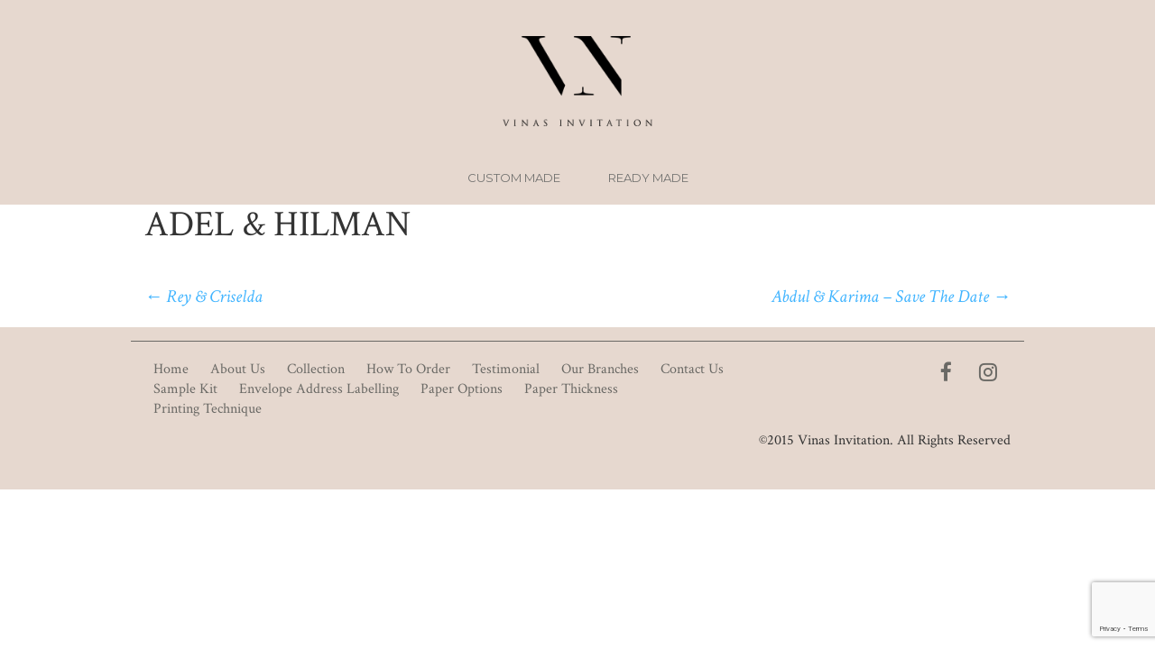

--- FILE ---
content_type: text/html; charset=UTF-8
request_url: https://vinasinvitation.com/albums/classic-is-timeless/adel-hilman/
body_size: 7247
content:
<!DOCTYPE html>
<!--[if IE 7]>
<html class="ie ie7" lang="en-US">
<![endif]-->
<!--[if IE 8]>
<html class="ie ie8" lang="en-US">
<![endif]-->
<!--[if !(IE 7) & !(IE 8)]><!-->
<html lang="en-US">
<!--<![endif]-->
<head>
	<meta charset="UTF-8">
		    <meta name="viewport" content="width=device-width, initial-scale=1.0">
	    	<title>Adel &#038; Hilman | wedding invitation | invitations | australia | sydney | kartu | undangan | pernikahan</title>
	<link rel="profile" href="http://gmpg.org/xfn/11">
	<link rel="pingback" href="https://vinasinvitation.com/xmlrpc.php">
	<link href="https://vinasinvitation.com/wp-content/themes/vinas/images/favicon.ico" rel="shortcut icon" />
	<!--[if lt IE 9]>
	<script src="https://vinasinvitation.com/wp-content/themes/vinas/js/html5.js"></script>
	<![endif]-->
	<meta name='robots' content='max-image-preview:large' />
<link rel='dns-prefetch' href='//fonts.googleapis.com' />
<link rel="alternate" type="application/rss+xml" title="wedding invitation | invitations | australia | sydney | kartu | undangan | pernikahan &raquo; Feed" href="https://vinasinvitation.com/feed/" />
<link rel="alternate" type="application/rss+xml" title="wedding invitation | invitations | australia | sydney | kartu | undangan | pernikahan &raquo; Comments Feed" href="https://vinasinvitation.com/comments/feed/" />
<script type="text/javascript">
window._wpemojiSettings = {"baseUrl":"https:\/\/s.w.org\/images\/core\/emoji\/14.0.0\/72x72\/","ext":".png","svgUrl":"https:\/\/s.w.org\/images\/core\/emoji\/14.0.0\/svg\/","svgExt":".svg","source":{"concatemoji":"https:\/\/vinasinvitation.com\/wp-includes\/js\/wp-emoji-release.min.js?ver=6.2.2"}};
/*! This file is auto-generated */
!function(e,a,t){var n,r,o,i=a.createElement("canvas"),p=i.getContext&&i.getContext("2d");function s(e,t){p.clearRect(0,0,i.width,i.height),p.fillText(e,0,0);e=i.toDataURL();return p.clearRect(0,0,i.width,i.height),p.fillText(t,0,0),e===i.toDataURL()}function c(e){var t=a.createElement("script");t.src=e,t.defer=t.type="text/javascript",a.getElementsByTagName("head")[0].appendChild(t)}for(o=Array("flag","emoji"),t.supports={everything:!0,everythingExceptFlag:!0},r=0;r<o.length;r++)t.supports[o[r]]=function(e){if(p&&p.fillText)switch(p.textBaseline="top",p.font="600 32px Arial",e){case"flag":return s("\ud83c\udff3\ufe0f\u200d\u26a7\ufe0f","\ud83c\udff3\ufe0f\u200b\u26a7\ufe0f")?!1:!s("\ud83c\uddfa\ud83c\uddf3","\ud83c\uddfa\u200b\ud83c\uddf3")&&!s("\ud83c\udff4\udb40\udc67\udb40\udc62\udb40\udc65\udb40\udc6e\udb40\udc67\udb40\udc7f","\ud83c\udff4\u200b\udb40\udc67\u200b\udb40\udc62\u200b\udb40\udc65\u200b\udb40\udc6e\u200b\udb40\udc67\u200b\udb40\udc7f");case"emoji":return!s("\ud83e\udef1\ud83c\udffb\u200d\ud83e\udef2\ud83c\udfff","\ud83e\udef1\ud83c\udffb\u200b\ud83e\udef2\ud83c\udfff")}return!1}(o[r]),t.supports.everything=t.supports.everything&&t.supports[o[r]],"flag"!==o[r]&&(t.supports.everythingExceptFlag=t.supports.everythingExceptFlag&&t.supports[o[r]]);t.supports.everythingExceptFlag=t.supports.everythingExceptFlag&&!t.supports.flag,t.DOMReady=!1,t.readyCallback=function(){t.DOMReady=!0},t.supports.everything||(n=function(){t.readyCallback()},a.addEventListener?(a.addEventListener("DOMContentLoaded",n,!1),e.addEventListener("load",n,!1)):(e.attachEvent("onload",n),a.attachEvent("onreadystatechange",function(){"complete"===a.readyState&&t.readyCallback()})),(e=t.source||{}).concatemoji?c(e.concatemoji):e.wpemoji&&e.twemoji&&(c(e.twemoji),c(e.wpemoji)))}(window,document,window._wpemojiSettings);
</script>
<style type="text/css">
img.wp-smiley,
img.emoji {
	display: inline !important;
	border: none !important;
	box-shadow: none !important;
	height: 1em !important;
	width: 1em !important;
	margin: 0 0.07em !important;
	vertical-align: -0.1em !important;
	background: none !important;
	padding: 0 !important;
}
</style>
	<link rel='stylesheet' id='siteorigin-panels-front-css' href='https://vinasinvitation.com/wp-content/plugins/siteorigin-panels/css/front.css?ver=2.2' type='text/css' media='all' />
<link rel='stylesheet' id='wp-block-library-css' href='https://vinasinvitation.com/wp-includes/css/dist/block-library/style.min.css?ver=6.2.2' type='text/css' media='all' />
<link rel='stylesheet' id='classic-theme-styles-css' href='https://vinasinvitation.com/wp-includes/css/classic-themes.min.css?ver=6.2.2' type='text/css' media='all' />
<style id='global-styles-inline-css' type='text/css'>
body{--wp--preset--color--black: #000000;--wp--preset--color--cyan-bluish-gray: #abb8c3;--wp--preset--color--white: #ffffff;--wp--preset--color--pale-pink: #f78da7;--wp--preset--color--vivid-red: #cf2e2e;--wp--preset--color--luminous-vivid-orange: #ff6900;--wp--preset--color--luminous-vivid-amber: #fcb900;--wp--preset--color--light-green-cyan: #7bdcb5;--wp--preset--color--vivid-green-cyan: #00d084;--wp--preset--color--pale-cyan-blue: #8ed1fc;--wp--preset--color--vivid-cyan-blue: #0693e3;--wp--preset--color--vivid-purple: #9b51e0;--wp--preset--gradient--vivid-cyan-blue-to-vivid-purple: linear-gradient(135deg,rgba(6,147,227,1) 0%,rgb(155,81,224) 100%);--wp--preset--gradient--light-green-cyan-to-vivid-green-cyan: linear-gradient(135deg,rgb(122,220,180) 0%,rgb(0,208,130) 100%);--wp--preset--gradient--luminous-vivid-amber-to-luminous-vivid-orange: linear-gradient(135deg,rgba(252,185,0,1) 0%,rgba(255,105,0,1) 100%);--wp--preset--gradient--luminous-vivid-orange-to-vivid-red: linear-gradient(135deg,rgba(255,105,0,1) 0%,rgb(207,46,46) 100%);--wp--preset--gradient--very-light-gray-to-cyan-bluish-gray: linear-gradient(135deg,rgb(238,238,238) 0%,rgb(169,184,195) 100%);--wp--preset--gradient--cool-to-warm-spectrum: linear-gradient(135deg,rgb(74,234,220) 0%,rgb(151,120,209) 20%,rgb(207,42,186) 40%,rgb(238,44,130) 60%,rgb(251,105,98) 80%,rgb(254,248,76) 100%);--wp--preset--gradient--blush-light-purple: linear-gradient(135deg,rgb(255,206,236) 0%,rgb(152,150,240) 100%);--wp--preset--gradient--blush-bordeaux: linear-gradient(135deg,rgb(254,205,165) 0%,rgb(254,45,45) 50%,rgb(107,0,62) 100%);--wp--preset--gradient--luminous-dusk: linear-gradient(135deg,rgb(255,203,112) 0%,rgb(199,81,192) 50%,rgb(65,88,208) 100%);--wp--preset--gradient--pale-ocean: linear-gradient(135deg,rgb(255,245,203) 0%,rgb(182,227,212) 50%,rgb(51,167,181) 100%);--wp--preset--gradient--electric-grass: linear-gradient(135deg,rgb(202,248,128) 0%,rgb(113,206,126) 100%);--wp--preset--gradient--midnight: linear-gradient(135deg,rgb(2,3,129) 0%,rgb(40,116,252) 100%);--wp--preset--duotone--dark-grayscale: url('#wp-duotone-dark-grayscale');--wp--preset--duotone--grayscale: url('#wp-duotone-grayscale');--wp--preset--duotone--purple-yellow: url('#wp-duotone-purple-yellow');--wp--preset--duotone--blue-red: url('#wp-duotone-blue-red');--wp--preset--duotone--midnight: url('#wp-duotone-midnight');--wp--preset--duotone--magenta-yellow: url('#wp-duotone-magenta-yellow');--wp--preset--duotone--purple-green: url('#wp-duotone-purple-green');--wp--preset--duotone--blue-orange: url('#wp-duotone-blue-orange');--wp--preset--font-size--small: 13px;--wp--preset--font-size--medium: 20px;--wp--preset--font-size--large: 36px;--wp--preset--font-size--x-large: 42px;--wp--preset--spacing--20: 0.44rem;--wp--preset--spacing--30: 0.67rem;--wp--preset--spacing--40: 1rem;--wp--preset--spacing--50: 1.5rem;--wp--preset--spacing--60: 2.25rem;--wp--preset--spacing--70: 3.38rem;--wp--preset--spacing--80: 5.06rem;--wp--preset--shadow--natural: 6px 6px 9px rgba(0, 0, 0, 0.2);--wp--preset--shadow--deep: 12px 12px 50px rgba(0, 0, 0, 0.4);--wp--preset--shadow--sharp: 6px 6px 0px rgba(0, 0, 0, 0.2);--wp--preset--shadow--outlined: 6px 6px 0px -3px rgba(255, 255, 255, 1), 6px 6px rgba(0, 0, 0, 1);--wp--preset--shadow--crisp: 6px 6px 0px rgba(0, 0, 0, 1);}:where(.is-layout-flex){gap: 0.5em;}body .is-layout-flow > .alignleft{float: left;margin-inline-start: 0;margin-inline-end: 2em;}body .is-layout-flow > .alignright{float: right;margin-inline-start: 2em;margin-inline-end: 0;}body .is-layout-flow > .aligncenter{margin-left: auto !important;margin-right: auto !important;}body .is-layout-constrained > .alignleft{float: left;margin-inline-start: 0;margin-inline-end: 2em;}body .is-layout-constrained > .alignright{float: right;margin-inline-start: 2em;margin-inline-end: 0;}body .is-layout-constrained > .aligncenter{margin-left: auto !important;margin-right: auto !important;}body .is-layout-constrained > :where(:not(.alignleft):not(.alignright):not(.alignfull)){max-width: var(--wp--style--global--content-size);margin-left: auto !important;margin-right: auto !important;}body .is-layout-constrained > .alignwide{max-width: var(--wp--style--global--wide-size);}body .is-layout-flex{display: flex;}body .is-layout-flex{flex-wrap: wrap;align-items: center;}body .is-layout-flex > *{margin: 0;}:where(.wp-block-columns.is-layout-flex){gap: 2em;}.has-black-color{color: var(--wp--preset--color--black) !important;}.has-cyan-bluish-gray-color{color: var(--wp--preset--color--cyan-bluish-gray) !important;}.has-white-color{color: var(--wp--preset--color--white) !important;}.has-pale-pink-color{color: var(--wp--preset--color--pale-pink) !important;}.has-vivid-red-color{color: var(--wp--preset--color--vivid-red) !important;}.has-luminous-vivid-orange-color{color: var(--wp--preset--color--luminous-vivid-orange) !important;}.has-luminous-vivid-amber-color{color: var(--wp--preset--color--luminous-vivid-amber) !important;}.has-light-green-cyan-color{color: var(--wp--preset--color--light-green-cyan) !important;}.has-vivid-green-cyan-color{color: var(--wp--preset--color--vivid-green-cyan) !important;}.has-pale-cyan-blue-color{color: var(--wp--preset--color--pale-cyan-blue) !important;}.has-vivid-cyan-blue-color{color: var(--wp--preset--color--vivid-cyan-blue) !important;}.has-vivid-purple-color{color: var(--wp--preset--color--vivid-purple) !important;}.has-black-background-color{background-color: var(--wp--preset--color--black) !important;}.has-cyan-bluish-gray-background-color{background-color: var(--wp--preset--color--cyan-bluish-gray) !important;}.has-white-background-color{background-color: var(--wp--preset--color--white) !important;}.has-pale-pink-background-color{background-color: var(--wp--preset--color--pale-pink) !important;}.has-vivid-red-background-color{background-color: var(--wp--preset--color--vivid-red) !important;}.has-luminous-vivid-orange-background-color{background-color: var(--wp--preset--color--luminous-vivid-orange) !important;}.has-luminous-vivid-amber-background-color{background-color: var(--wp--preset--color--luminous-vivid-amber) !important;}.has-light-green-cyan-background-color{background-color: var(--wp--preset--color--light-green-cyan) !important;}.has-vivid-green-cyan-background-color{background-color: var(--wp--preset--color--vivid-green-cyan) !important;}.has-pale-cyan-blue-background-color{background-color: var(--wp--preset--color--pale-cyan-blue) !important;}.has-vivid-cyan-blue-background-color{background-color: var(--wp--preset--color--vivid-cyan-blue) !important;}.has-vivid-purple-background-color{background-color: var(--wp--preset--color--vivid-purple) !important;}.has-black-border-color{border-color: var(--wp--preset--color--black) !important;}.has-cyan-bluish-gray-border-color{border-color: var(--wp--preset--color--cyan-bluish-gray) !important;}.has-white-border-color{border-color: var(--wp--preset--color--white) !important;}.has-pale-pink-border-color{border-color: var(--wp--preset--color--pale-pink) !important;}.has-vivid-red-border-color{border-color: var(--wp--preset--color--vivid-red) !important;}.has-luminous-vivid-orange-border-color{border-color: var(--wp--preset--color--luminous-vivid-orange) !important;}.has-luminous-vivid-amber-border-color{border-color: var(--wp--preset--color--luminous-vivid-amber) !important;}.has-light-green-cyan-border-color{border-color: var(--wp--preset--color--light-green-cyan) !important;}.has-vivid-green-cyan-border-color{border-color: var(--wp--preset--color--vivid-green-cyan) !important;}.has-pale-cyan-blue-border-color{border-color: var(--wp--preset--color--pale-cyan-blue) !important;}.has-vivid-cyan-blue-border-color{border-color: var(--wp--preset--color--vivid-cyan-blue) !important;}.has-vivid-purple-border-color{border-color: var(--wp--preset--color--vivid-purple) !important;}.has-vivid-cyan-blue-to-vivid-purple-gradient-background{background: var(--wp--preset--gradient--vivid-cyan-blue-to-vivid-purple) !important;}.has-light-green-cyan-to-vivid-green-cyan-gradient-background{background: var(--wp--preset--gradient--light-green-cyan-to-vivid-green-cyan) !important;}.has-luminous-vivid-amber-to-luminous-vivid-orange-gradient-background{background: var(--wp--preset--gradient--luminous-vivid-amber-to-luminous-vivid-orange) !important;}.has-luminous-vivid-orange-to-vivid-red-gradient-background{background: var(--wp--preset--gradient--luminous-vivid-orange-to-vivid-red) !important;}.has-very-light-gray-to-cyan-bluish-gray-gradient-background{background: var(--wp--preset--gradient--very-light-gray-to-cyan-bluish-gray) !important;}.has-cool-to-warm-spectrum-gradient-background{background: var(--wp--preset--gradient--cool-to-warm-spectrum) !important;}.has-blush-light-purple-gradient-background{background: var(--wp--preset--gradient--blush-light-purple) !important;}.has-blush-bordeaux-gradient-background{background: var(--wp--preset--gradient--blush-bordeaux) !important;}.has-luminous-dusk-gradient-background{background: var(--wp--preset--gradient--luminous-dusk) !important;}.has-pale-ocean-gradient-background{background: var(--wp--preset--gradient--pale-ocean) !important;}.has-electric-grass-gradient-background{background: var(--wp--preset--gradient--electric-grass) !important;}.has-midnight-gradient-background{background: var(--wp--preset--gradient--midnight) !important;}.has-small-font-size{font-size: var(--wp--preset--font-size--small) !important;}.has-medium-font-size{font-size: var(--wp--preset--font-size--medium) !important;}.has-large-font-size{font-size: var(--wp--preset--font-size--large) !important;}.has-x-large-font-size{font-size: var(--wp--preset--font-size--x-large) !important;}
.wp-block-navigation a:where(:not(.wp-element-button)){color: inherit;}
:where(.wp-block-columns.is-layout-flex){gap: 2em;}
.wp-block-pullquote{font-size: 1.5em;line-height: 1.6;}
</style>
<link rel='stylesheet' id='contact-form-7-css' href='https://vinasinvitation.com/wp-content/plugins/contact-form-7/includes/css/styles.css?ver=5.7.6' type='text/css' media='all' />
<link rel='stylesheet' id='twentythirteen-fonts-css' href='//fonts.googleapis.com/css?family=Source+Sans+Pro%3A300%2C400%2C700%2C300italic%2C400italic%2C700italic%7CBitter%3A400%2C700&#038;subset=latin%2Clatin-ext' type='text/css' media='all' />
<link rel='stylesheet' id='genericons-css' href='https://vinasinvitation.com/wp-content/themes/vinas/genericons/genericons.css?ver=3.03' type='text/css' media='all' />
<link rel='stylesheet' id='twentythirteen-style-css' href='https://vinasinvitation.com/wp-content/themes/vinas/style.css?ver=2013-07-18' type='text/css' media='all' />
<!--[if lt IE 9]>
<link rel='stylesheet' id='twentythirteen-ie-css' href='https://vinasinvitation.com/wp-content/themes/vinas/css/ie.css?ver=2013-07-18' type='text/css' media='all' />
<![endif]-->
<link rel='stylesheet' id='bootstrap.min-css' href='https://vinasinvitation.com/wp-content/themes/vinas/css/bootstrap.min.css?ver=6.2.2' type='text/css' media='all' />
<link rel='stylesheet' id='font-awesome-css' href='https://vinasinvitation.com/wp-content/plugins/types/vendor/toolset/toolset-common/res/lib/font-awesome/css/font-awesome.min.css?ver=4.7.0' type='text/css' media='screen' />
<link rel='stylesheet' id='owl-carousel-css' href='https://vinasinvitation.com/wp-content/themes/vinas/css/owl.carousel.css?ver=6.2.2' type='text/css' media='all' />
<link rel='stylesheet' id='owl-theme-css' href='https://vinasinvitation.com/wp-content/themes/vinas/css/owl.theme.css?ver=6.2.2' type='text/css' media='all' />
<link rel='stylesheet' id='imagelightbox-css' href='https://vinasinvitation.com/wp-content/themes/vinas/css/imagelightbox.css?ver=6.2.2' type='text/css' media='all' />
<link rel='stylesheet' id='jquery.mCustomScrollbar-css' href='https://vinasinvitation.com/wp-content/themes/vinas/css/jquery.mCustomScrollbar.css?ver=6.2.2' type='text/css' media='all' />
<link rel='stylesheet' id='custom-css' href='https://vinasinvitation.com/wp-content/themes/vinas/css/custom.css?ver=6.2.2' type='text/css' media='all' />
<script type='text/javascript' src='https://vinasinvitation.com/wp-includes/js/jquery/jquery.min.js?ver=3.6.4' id='jquery-core-js'></script>
<script type='text/javascript' src='https://vinasinvitation.com/wp-includes/js/jquery/jquery-migrate.min.js?ver=3.4.0' id='jquery-migrate-js'></script>
<script type='text/javascript' src='https://vinasinvitation.com/wp-content/themes/vinas/js/bootstrap.min.js?ver=6.2.2' id='jquery.bootstrap.min-js'></script>
<script type='text/javascript' src='https://vinasinvitation.com/wp-content/themes/vinas/js/owl.carousel.min.js?ver=6.2.2' id='owl.carousel.min-js'></script>
<script type='text/javascript' src='https://vinasinvitation.com/wp-content/themes/vinas/js/imagelightbox.min.js?ver=6.2.2' id='imagelightbox.min-js'></script>
<script type='text/javascript' src='https://vinasinvitation.com/wp-content/themes/vinas/js/imagelightbox-fn.js?ver=6.2.2' id='imagelightbox-fn-js'></script>
<script type='text/javascript' src='https://vinasinvitation.com/wp-content/themes/vinas/js/jquery.mousewheel.min.js?ver=6.2.2' id='jquery.mousewheel.min-js'></script>
<script type='text/javascript' src='https://vinasinvitation.com/wp-content/themes/vinas/js/jquery.mCustomScrollbar.js?ver=6.2.2' id='jquery.mCustomScrollbar-js'></script>
<link rel="https://api.w.org/" href="https://vinasinvitation.com/wp-json/" /><link rel="EditURI" type="application/rsd+xml" title="RSD" href="https://vinasinvitation.com/xmlrpc.php?rsd" />
<link rel="wlwmanifest" type="application/wlwmanifest+xml" href="https://vinasinvitation.com/wp-includes/wlwmanifest.xml" />
<meta name="generator" content="WordPress 6.2.2" />
<link rel="canonical" href="https://vinasinvitation.com/albums/classic-is-timeless/adel-hilman/" />
<link rel='shortlink' href='https://vinasinvitation.com/?p=1492' />
<link rel="alternate" type="application/json+oembed" href="https://vinasinvitation.com/wp-json/oembed/1.0/embed?url=https%3A%2F%2Fvinasinvitation.com%2Falbums%2Fclassic-is-timeless%2Fadel-hilman%2F" />
<link rel="alternate" type="text/xml+oembed" href="https://vinasinvitation.com/wp-json/oembed/1.0/embed?url=https%3A%2F%2Fvinasinvitation.com%2Falbums%2Fclassic-is-timeless%2Fadel-hilman%2F&#038;format=xml" />
	<style type="text/css" id="twentythirteen-header-css">
			.site-header {
			background: url(https://vinasinvitation.com/wp-content/themes/vinas/images/headers/circle.png) no-repeat scroll top;
			background-size: 1600px auto;
		}
		@media (max-width: 767px) {
			.site-header {
				background-size: 768px auto;
			}
		}
		@media (max-width: 359px) {
			.site-header {
				background-size: 360px auto;
			}
		}
		</style>
	
	<script type="text/javascript" src="https://vinasinvitation.com/wp-content/themes/vinas/js/classie.js"></script>

	<script type="text/javascript">
	(function( $ ) {
	  $(function(){
	  	/*$("#m-wrap-gallery").owlCarousel({
	        items : 3,
	        lazyLoad : true,
	        navigation : true
        });*/

		//	WITH CAPTION & ACTIVITY INDICATION & OVERLAY
		/*$( '.m-gallery' ).imageLightbox({
			onLoadStart: function() { captionOff(); activityIndicatorOn(); },
			onLoadEnd:	 function() { captionOn(); activityIndicatorOff(); },
			onStart: 	 function() { overlayOn(); },
			onEnd:		 function() { overlayOff(); captionOff(); activityIndicatorOff(); }

			//onEnd:	 	 function() { overlayOff(); activityIndicatorOff(); },
		});*/

		/* ===== MouseWheel Scroll Horizontal on Album ===== */
		$("#m-wrap-gallery").on('mousewheel',function(event){
		    //this.scrollLeft -= (event.deltaY * 310);
		    next_pos = $(this).scrollLeft() - (event.deltaY * 310);
		    $(this).stop().animate({
		      	scrollLeft: next_pos, 
		    }, 100)
		    event.preventDefault();
		});

		/* ===== Left-Right Arrows for Album ===== */
		// var imageWidth = 310;
		$(".btn.btn-prev").on('click',function(){
			$(".m-inner-gallery").mCustomScrollbar("scrollTo","+=310",{
    			scrollInertia:1000
			}); 
		});

		$(".btn.btn-next").on('click',function(){
			$(".m-inner-gallery").mCustomScrollbar("scrollTo","-=310",{
    			scrollInertia:1000
			});
		});

		/* ===== Custom Scrollbar ===== */
		$(".m-inner-gallery").mCustomScrollbar({
		    axis:"x",
		    theme: "minimal-dark",
		    keyboard:{ enable: false },
		    scrollInertia:50 //speed, duration
		});

		/* ===== Sticky Header Default ===== */
		var cbpAnimatedHeader = (function() {

		    var docElem = document.documentElement,
		        body = document.querySelector( 'body' ),
		        didScroll = false,
		        changeHeaderOn = 10;
		  
		    function init() {
		        window.addEventListener( 'scroll', function( event ) {
		            if( !didScroll ) {
		                didScroll = true;
		                setTimeout( scrollPage, 250 );
		            }
		        }, false );
		    }
		  
		    function scrollPage() {
		        var sy = scrollY();
		        if ( sy >= changeHeaderOn ) {
		            classie.add( body, 'scrolled' );
		        }
		        else {
		            classie.remove( body, 'scrolled' );
		        }
		        didScroll = false;
		    }
		  
		    function scrollY() {
		        return window.pageYOffset || docElem.scrollTop;
		    }
		  
		    init();
		  
		})();

	  })
	})( jQuery );
	</script>

</head>

<body class="product-template-default single single-product postid-1492 siteorigin-panels single-author">
	<div id="page" class="hfeed site">
		<header id="masthead" role="banner">
			<div id="m-header">
				        		<a href="https://vinasinvitation.com"/><img src="https://vinasinvitation.com/wp-content/themes/vinas/images/custom/logo-new.png" /></a>
				<div class="clear"></div>
			</div>
      <div id="menu-navigation" class='no-margin' >
        <div class="m-menu">
        	<div class="container">
	          <nav id="site-navigation" class="navigation main-navigation" role="navigation">
	            <!-- <button class="menu-toggle">Menu</button> -->
	            <div class="menu-main-menu-new-container"><ul id="menu-main-menu-new" class="nav-menu"><li id="menu-item-5356" class="menu-item menu-item-type-post_type menu-item-object-page menu-item-5356"><a href="https://vinasinvitation.com/collection/">Custom Made</a></li>
<li id="menu-item-5357" class="menu-item menu-item-type-custom menu-item-object-custom menu-item-5357"><a href="http://vinasinvitation.com/choose-your-country/">Ready Made</a></li>
</ul></div>	          </nav>
	        </div>
        </div>
        <div class="clear"></div>
      </div>
		</header><!-- #masthead -->
		
		<div id="main" class="site-main">

	<div id="primary" class="content-area">
		<div id="content" class="site-content" role="main">

						
				
<article id="post-1492" class="post-1492 product type-product status-publish hentry album-classic-is-timeless">
	<header class="entry-header">
		
				<h1 class="entry-title">Adel &#038; Hilman</h1>
		
		<div class="entry-meta">
								</div><!-- .entry-meta -->
	</header><!-- .entry-header -->

		<div class="entry-content">
			</div><!-- .entry-content -->
	
	<footer class="entry-meta">
		
			</footer><!-- .entry-meta -->
</article><!-- #post -->
					<nav class="navigation post-navigation" role="navigation">
		<h1 class="screen-reader-text">Post navigation</h1>
		<div class="nav-links">

			<a href="https://vinasinvitation.com/albums/suede-collection/rey-criselda/" rel="prev"><span class="meta-nav">&larr;</span> Rey &#038; Criselda</a>			<a href="https://vinasinvitation.com/albums/miscellaneous/abdul-karima-stationary/" rel="next">Abdul &#038; Karima &#8211; Save The Date <span class="meta-nav">&rarr;</span></a>
		</div><!-- .nav-links -->
	</nav><!-- .navigation -->
					
<div id="comments" class="comments-area">

	
	
</div><!-- #comments -->
			
		</div><!-- #content -->
	</div><!-- #primary -->

			<div class="clear"></div>
		</div><!-- #main -->
		<footer id="m-footer">
						<div id="pl-w650d2ba551f82"><div class="panel-grid" id="pg-w650d2ba551f82-0" ><div class="panel-row-style-m-footer-row siteorigin-panels-stretch m-footer-row panel-row-style" style="background-color:#e6d8cf;" data-stretch-type="full" ><div class="panel-grid-cell" id="pgc-w650d2ba551f82-0-0" ><div class="so-panel widget widget_nav_menu widget_nav_menu panel-first-child panel-last-child" id="panel-w650d2ba551f82-0-0-0"><div class="m-menu-footer panel-widget-style" ><div class="menu-main-menu-container"><ul id="menu-main-menu" class="menu"><li id="menu-item-21" class="menu-item menu-item-type-custom menu-item-object-custom menu-item-home menu-item-21"><a href="http://vinasinvitation.com/">Home</a></li>
<li id="menu-item-5378" class="menu-item menu-item-type-post_type menu-item-object-page menu-item-5378"><a href="https://vinasinvitation.com/about-us/">About Us</a></li>
<li id="menu-item-125" class="menu-item menu-item-type-post_type menu-item-object-page menu-item-125"><a href="https://vinasinvitation.com/collection/">Collection</a></li>
<li id="menu-item-25" class="menu-item menu-item-type-post_type menu-item-object-page menu-item-25"><a href="https://vinasinvitation.com/how-to-order/">How To Order</a></li>
<li id="menu-item-126" class="menu-item menu-item-type-post_type menu-item-object-page menu-item-126"><a href="https://vinasinvitation.com/testimonials/">Testimonial</a></li>
<li id="menu-item-26" class="menu-item menu-item-type-post_type menu-item-object-page menu-item-26"><a href="https://vinasinvitation.com/our-branches/">Our Branches</a></li>
<li id="menu-item-23" class="menu-item menu-item-type-post_type menu-item-object-page menu-item-23"><a href="https://vinasinvitation.com/contact-us/">Contact Us</a></li>
<li id="menu-item-5383" class="menu-item menu-item-type-custom menu-item-object-custom menu-item-5383"><a target="_blank" rel="noopener" href="https://shop.vinasinvitation.com/how-to-order-sample/">Sample Kit</a></li>
<li id="menu-item-5384" class="menu-item menu-item-type-custom menu-item-object-custom menu-item-5384"><a target="_blank" rel="noopener" href="https://shop.vinasinvitation.com/finishing-touch/">Envelope Address Labelling</a></li>
<li id="menu-item-5385" class="menu-item menu-item-type-custom menu-item-object-custom menu-item-5385"><a target="_blank" rel="noopener" href="https://shop.vinasinvitation.com/paper-options/">Paper Options</a></li>
<li id="menu-item-5386" class="menu-item menu-item-type-custom menu-item-object-custom menu-item-5386"><a target="_blank" rel="noopener" href="https://shop.vinasinvitation.com/paper-thickness/">Paper Thickness</a></li>
<li id="menu-item-5387" class="menu-item menu-item-type-custom menu-item-object-custom menu-item-5387"><a target="_blank" rel="noopener" href="https://shop.vinasinvitation.com/printing-technique/">Printing Technique</a></li>
</ul></div></div></div></div><div class="panel-grid-cell" id="pgc-w650d2ba551f82-0-1" ><div class="so-panel widget widget_black-studio-tinymce widget_black_studio_tinymce panel-first-child panel-last-child" id="panel-w650d2ba551f82-0-1-0"><div class="m-sosmed panel-widget-style" ><div class="textwidget"><p><a href="https://www.facebook.com/vinasinvitation" target="_blank"><i class="fa fa-facebook"></i></a><a href="http://instagram.com/vinasinvitation" target="_blank"><i class="fa fa-instagram"></i></a></p>
</div></div></div></div></div></div><div class="panel-grid" id="pg-w650d2ba551f82-1" ><div class="siteorigin-panels-stretch panel-row-style" style="background-color:#e6d8cf;" data-stretch-type="full" ><div class="panel-grid-cell" id="pgc-w650d2ba551f82-1-0" ><div class="so-panel widget widget_black-studio-tinymce widget_black_studio_tinymce panel-first-child panel-last-child" id="panel-w650d2ba551f82-1-0-0"><div class="m-copyright panel-widget-style" ><div class="textwidget"><p>&copy;2015 Vinas Invitation. All Rights Reserved</p>
</div></div></div></div></div></div></div>			<div class="clear"></div>
						    <div class="device-view hidden-lg"><a href="?show_desktop_mode=true">View desktop version</a></div>
			    		</footer><!-- #colophon -->
	</div><!-- #page -->

	<style type="text/css" media="all" id="siteorigin-panels-grids-wp_footer">/* Layout w650d2ba551f82 */ #pgc-w650d2ba551f82-0-0 { width:70% } #pgc-w650d2ba551f82-0-1 { width:30% } #pg-w650d2ba551f82-0 , #pl-w650d2ba551f82 .panel-grid-cell .so-panel , #pl-w650d2ba551f82 .panel-grid-cell .so-panel:last-child { margin-bottom:0px } #pg-w650d2ba551f82-0 .panel-grid-cell { float:left } #pg-w650d2ba551f82-0 { margin-left:-15px;margin-right:-15px } #pg-w650d2ba551f82-0 .panel-grid-cell { padding-left:15px;padding-right:15px } @media (max-width:780px){ #pg-w650d2ba551f82-0 .panel-grid-cell , #pg-w650d2ba551f82-1 .panel-grid-cell { float:none;width:auto } #pgc-w650d2ba551f82-0-0 { margin-bottom:0px } #pl-w650d2ba551f82 .panel-grid { margin-left:0;margin-right:0 } #pl-w650d2ba551f82 .panel-grid-cell { padding:0 }  } </style><script type='text/javascript' src='https://vinasinvitation.com/wp-content/plugins/contact-form-7/includes/swv/js/index.js?ver=5.7.6' id='swv-js'></script>
<script type='text/javascript' id='contact-form-7-js-extra'>
/* <![CDATA[ */
var wpcf7 = {"api":{"root":"https:\/\/vinasinvitation.com\/wp-json\/","namespace":"contact-form-7\/v1"}};
/* ]]> */
</script>
<script type='text/javascript' src='https://vinasinvitation.com/wp-content/plugins/contact-form-7/includes/js/index.js?ver=5.7.6' id='contact-form-7-js'></script>
<script type='text/javascript' src='https://vinasinvitation.com/wp-content/themes/vinas/js/functions.js?ver=20150330' id='twentythirteen-script-js'></script>
<script type='text/javascript' src='https://www.google.com/recaptcha/api.js?render=6Lfbi94UAAAAAD3rJQbUQNaADbJ2_3UpdIGDLPIE&#038;ver=3.0' id='google-recaptcha-js'></script>
<script type='text/javascript' src='https://vinasinvitation.com/wp-includes/js/dist/vendor/wp-polyfill-inert.min.js?ver=3.1.2' id='wp-polyfill-inert-js'></script>
<script type='text/javascript' src='https://vinasinvitation.com/wp-includes/js/dist/vendor/regenerator-runtime.min.js?ver=0.13.11' id='regenerator-runtime-js'></script>
<script type='text/javascript' src='https://vinasinvitation.com/wp-includes/js/dist/vendor/wp-polyfill.min.js?ver=3.15.0' id='wp-polyfill-js'></script>
<script type='text/javascript' id='wpcf7-recaptcha-js-extra'>
/* <![CDATA[ */
var wpcf7_recaptcha = {"sitekey":"6Lfbi94UAAAAAD3rJQbUQNaADbJ2_3UpdIGDLPIE","actions":{"homepage":"homepage","contactform":"contactform"}};
/* ]]> */
</script>
<script type='text/javascript' src='https://vinasinvitation.com/wp-content/plugins/contact-form-7/modules/recaptcha/index.js?ver=5.7.6' id='wpcf7-recaptcha-js'></script>
<script type='text/javascript' id='siteorigin-panels-front-styles-js-extra'>
/* <![CDATA[ */
var panelsStyles = {"fullContainer":"body"};
/* ]]> */
</script>
<script type='text/javascript' src='https://vinasinvitation.com/wp-content/plugins/siteorigin-panels/js/styling.min.js?ver=2.2' id='siteorigin-panels-front-styles-js'></script>
</body>
</html>

--- FILE ---
content_type: text/html; charset=utf-8
request_url: https://www.google.com/recaptcha/api2/anchor?ar=1&k=6Lfbi94UAAAAAD3rJQbUQNaADbJ2_3UpdIGDLPIE&co=aHR0cHM6Ly92aW5hc2ludml0YXRpb24uY29tOjQ0Mw..&hl=en&v=PoyoqOPhxBO7pBk68S4YbpHZ&size=invisible&anchor-ms=20000&execute-ms=30000&cb=ats655kehfi1
body_size: 48813
content:
<!DOCTYPE HTML><html dir="ltr" lang="en"><head><meta http-equiv="Content-Type" content="text/html; charset=UTF-8">
<meta http-equiv="X-UA-Compatible" content="IE=edge">
<title>reCAPTCHA</title>
<style type="text/css">
/* cyrillic-ext */
@font-face {
  font-family: 'Roboto';
  font-style: normal;
  font-weight: 400;
  font-stretch: 100%;
  src: url(//fonts.gstatic.com/s/roboto/v48/KFO7CnqEu92Fr1ME7kSn66aGLdTylUAMa3GUBHMdazTgWw.woff2) format('woff2');
  unicode-range: U+0460-052F, U+1C80-1C8A, U+20B4, U+2DE0-2DFF, U+A640-A69F, U+FE2E-FE2F;
}
/* cyrillic */
@font-face {
  font-family: 'Roboto';
  font-style: normal;
  font-weight: 400;
  font-stretch: 100%;
  src: url(//fonts.gstatic.com/s/roboto/v48/KFO7CnqEu92Fr1ME7kSn66aGLdTylUAMa3iUBHMdazTgWw.woff2) format('woff2');
  unicode-range: U+0301, U+0400-045F, U+0490-0491, U+04B0-04B1, U+2116;
}
/* greek-ext */
@font-face {
  font-family: 'Roboto';
  font-style: normal;
  font-weight: 400;
  font-stretch: 100%;
  src: url(//fonts.gstatic.com/s/roboto/v48/KFO7CnqEu92Fr1ME7kSn66aGLdTylUAMa3CUBHMdazTgWw.woff2) format('woff2');
  unicode-range: U+1F00-1FFF;
}
/* greek */
@font-face {
  font-family: 'Roboto';
  font-style: normal;
  font-weight: 400;
  font-stretch: 100%;
  src: url(//fonts.gstatic.com/s/roboto/v48/KFO7CnqEu92Fr1ME7kSn66aGLdTylUAMa3-UBHMdazTgWw.woff2) format('woff2');
  unicode-range: U+0370-0377, U+037A-037F, U+0384-038A, U+038C, U+038E-03A1, U+03A3-03FF;
}
/* math */
@font-face {
  font-family: 'Roboto';
  font-style: normal;
  font-weight: 400;
  font-stretch: 100%;
  src: url(//fonts.gstatic.com/s/roboto/v48/KFO7CnqEu92Fr1ME7kSn66aGLdTylUAMawCUBHMdazTgWw.woff2) format('woff2');
  unicode-range: U+0302-0303, U+0305, U+0307-0308, U+0310, U+0312, U+0315, U+031A, U+0326-0327, U+032C, U+032F-0330, U+0332-0333, U+0338, U+033A, U+0346, U+034D, U+0391-03A1, U+03A3-03A9, U+03B1-03C9, U+03D1, U+03D5-03D6, U+03F0-03F1, U+03F4-03F5, U+2016-2017, U+2034-2038, U+203C, U+2040, U+2043, U+2047, U+2050, U+2057, U+205F, U+2070-2071, U+2074-208E, U+2090-209C, U+20D0-20DC, U+20E1, U+20E5-20EF, U+2100-2112, U+2114-2115, U+2117-2121, U+2123-214F, U+2190, U+2192, U+2194-21AE, U+21B0-21E5, U+21F1-21F2, U+21F4-2211, U+2213-2214, U+2216-22FF, U+2308-230B, U+2310, U+2319, U+231C-2321, U+2336-237A, U+237C, U+2395, U+239B-23B7, U+23D0, U+23DC-23E1, U+2474-2475, U+25AF, U+25B3, U+25B7, U+25BD, U+25C1, U+25CA, U+25CC, U+25FB, U+266D-266F, U+27C0-27FF, U+2900-2AFF, U+2B0E-2B11, U+2B30-2B4C, U+2BFE, U+3030, U+FF5B, U+FF5D, U+1D400-1D7FF, U+1EE00-1EEFF;
}
/* symbols */
@font-face {
  font-family: 'Roboto';
  font-style: normal;
  font-weight: 400;
  font-stretch: 100%;
  src: url(//fonts.gstatic.com/s/roboto/v48/KFO7CnqEu92Fr1ME7kSn66aGLdTylUAMaxKUBHMdazTgWw.woff2) format('woff2');
  unicode-range: U+0001-000C, U+000E-001F, U+007F-009F, U+20DD-20E0, U+20E2-20E4, U+2150-218F, U+2190, U+2192, U+2194-2199, U+21AF, U+21E6-21F0, U+21F3, U+2218-2219, U+2299, U+22C4-22C6, U+2300-243F, U+2440-244A, U+2460-24FF, U+25A0-27BF, U+2800-28FF, U+2921-2922, U+2981, U+29BF, U+29EB, U+2B00-2BFF, U+4DC0-4DFF, U+FFF9-FFFB, U+10140-1018E, U+10190-1019C, U+101A0, U+101D0-101FD, U+102E0-102FB, U+10E60-10E7E, U+1D2C0-1D2D3, U+1D2E0-1D37F, U+1F000-1F0FF, U+1F100-1F1AD, U+1F1E6-1F1FF, U+1F30D-1F30F, U+1F315, U+1F31C, U+1F31E, U+1F320-1F32C, U+1F336, U+1F378, U+1F37D, U+1F382, U+1F393-1F39F, U+1F3A7-1F3A8, U+1F3AC-1F3AF, U+1F3C2, U+1F3C4-1F3C6, U+1F3CA-1F3CE, U+1F3D4-1F3E0, U+1F3ED, U+1F3F1-1F3F3, U+1F3F5-1F3F7, U+1F408, U+1F415, U+1F41F, U+1F426, U+1F43F, U+1F441-1F442, U+1F444, U+1F446-1F449, U+1F44C-1F44E, U+1F453, U+1F46A, U+1F47D, U+1F4A3, U+1F4B0, U+1F4B3, U+1F4B9, U+1F4BB, U+1F4BF, U+1F4C8-1F4CB, U+1F4D6, U+1F4DA, U+1F4DF, U+1F4E3-1F4E6, U+1F4EA-1F4ED, U+1F4F7, U+1F4F9-1F4FB, U+1F4FD-1F4FE, U+1F503, U+1F507-1F50B, U+1F50D, U+1F512-1F513, U+1F53E-1F54A, U+1F54F-1F5FA, U+1F610, U+1F650-1F67F, U+1F687, U+1F68D, U+1F691, U+1F694, U+1F698, U+1F6AD, U+1F6B2, U+1F6B9-1F6BA, U+1F6BC, U+1F6C6-1F6CF, U+1F6D3-1F6D7, U+1F6E0-1F6EA, U+1F6F0-1F6F3, U+1F6F7-1F6FC, U+1F700-1F7FF, U+1F800-1F80B, U+1F810-1F847, U+1F850-1F859, U+1F860-1F887, U+1F890-1F8AD, U+1F8B0-1F8BB, U+1F8C0-1F8C1, U+1F900-1F90B, U+1F93B, U+1F946, U+1F984, U+1F996, U+1F9E9, U+1FA00-1FA6F, U+1FA70-1FA7C, U+1FA80-1FA89, U+1FA8F-1FAC6, U+1FACE-1FADC, U+1FADF-1FAE9, U+1FAF0-1FAF8, U+1FB00-1FBFF;
}
/* vietnamese */
@font-face {
  font-family: 'Roboto';
  font-style: normal;
  font-weight: 400;
  font-stretch: 100%;
  src: url(//fonts.gstatic.com/s/roboto/v48/KFO7CnqEu92Fr1ME7kSn66aGLdTylUAMa3OUBHMdazTgWw.woff2) format('woff2');
  unicode-range: U+0102-0103, U+0110-0111, U+0128-0129, U+0168-0169, U+01A0-01A1, U+01AF-01B0, U+0300-0301, U+0303-0304, U+0308-0309, U+0323, U+0329, U+1EA0-1EF9, U+20AB;
}
/* latin-ext */
@font-face {
  font-family: 'Roboto';
  font-style: normal;
  font-weight: 400;
  font-stretch: 100%;
  src: url(//fonts.gstatic.com/s/roboto/v48/KFO7CnqEu92Fr1ME7kSn66aGLdTylUAMa3KUBHMdazTgWw.woff2) format('woff2');
  unicode-range: U+0100-02BA, U+02BD-02C5, U+02C7-02CC, U+02CE-02D7, U+02DD-02FF, U+0304, U+0308, U+0329, U+1D00-1DBF, U+1E00-1E9F, U+1EF2-1EFF, U+2020, U+20A0-20AB, U+20AD-20C0, U+2113, U+2C60-2C7F, U+A720-A7FF;
}
/* latin */
@font-face {
  font-family: 'Roboto';
  font-style: normal;
  font-weight: 400;
  font-stretch: 100%;
  src: url(//fonts.gstatic.com/s/roboto/v48/KFO7CnqEu92Fr1ME7kSn66aGLdTylUAMa3yUBHMdazQ.woff2) format('woff2');
  unicode-range: U+0000-00FF, U+0131, U+0152-0153, U+02BB-02BC, U+02C6, U+02DA, U+02DC, U+0304, U+0308, U+0329, U+2000-206F, U+20AC, U+2122, U+2191, U+2193, U+2212, U+2215, U+FEFF, U+FFFD;
}
/* cyrillic-ext */
@font-face {
  font-family: 'Roboto';
  font-style: normal;
  font-weight: 500;
  font-stretch: 100%;
  src: url(//fonts.gstatic.com/s/roboto/v48/KFO7CnqEu92Fr1ME7kSn66aGLdTylUAMa3GUBHMdazTgWw.woff2) format('woff2');
  unicode-range: U+0460-052F, U+1C80-1C8A, U+20B4, U+2DE0-2DFF, U+A640-A69F, U+FE2E-FE2F;
}
/* cyrillic */
@font-face {
  font-family: 'Roboto';
  font-style: normal;
  font-weight: 500;
  font-stretch: 100%;
  src: url(//fonts.gstatic.com/s/roboto/v48/KFO7CnqEu92Fr1ME7kSn66aGLdTylUAMa3iUBHMdazTgWw.woff2) format('woff2');
  unicode-range: U+0301, U+0400-045F, U+0490-0491, U+04B0-04B1, U+2116;
}
/* greek-ext */
@font-face {
  font-family: 'Roboto';
  font-style: normal;
  font-weight: 500;
  font-stretch: 100%;
  src: url(//fonts.gstatic.com/s/roboto/v48/KFO7CnqEu92Fr1ME7kSn66aGLdTylUAMa3CUBHMdazTgWw.woff2) format('woff2');
  unicode-range: U+1F00-1FFF;
}
/* greek */
@font-face {
  font-family: 'Roboto';
  font-style: normal;
  font-weight: 500;
  font-stretch: 100%;
  src: url(//fonts.gstatic.com/s/roboto/v48/KFO7CnqEu92Fr1ME7kSn66aGLdTylUAMa3-UBHMdazTgWw.woff2) format('woff2');
  unicode-range: U+0370-0377, U+037A-037F, U+0384-038A, U+038C, U+038E-03A1, U+03A3-03FF;
}
/* math */
@font-face {
  font-family: 'Roboto';
  font-style: normal;
  font-weight: 500;
  font-stretch: 100%;
  src: url(//fonts.gstatic.com/s/roboto/v48/KFO7CnqEu92Fr1ME7kSn66aGLdTylUAMawCUBHMdazTgWw.woff2) format('woff2');
  unicode-range: U+0302-0303, U+0305, U+0307-0308, U+0310, U+0312, U+0315, U+031A, U+0326-0327, U+032C, U+032F-0330, U+0332-0333, U+0338, U+033A, U+0346, U+034D, U+0391-03A1, U+03A3-03A9, U+03B1-03C9, U+03D1, U+03D5-03D6, U+03F0-03F1, U+03F4-03F5, U+2016-2017, U+2034-2038, U+203C, U+2040, U+2043, U+2047, U+2050, U+2057, U+205F, U+2070-2071, U+2074-208E, U+2090-209C, U+20D0-20DC, U+20E1, U+20E5-20EF, U+2100-2112, U+2114-2115, U+2117-2121, U+2123-214F, U+2190, U+2192, U+2194-21AE, U+21B0-21E5, U+21F1-21F2, U+21F4-2211, U+2213-2214, U+2216-22FF, U+2308-230B, U+2310, U+2319, U+231C-2321, U+2336-237A, U+237C, U+2395, U+239B-23B7, U+23D0, U+23DC-23E1, U+2474-2475, U+25AF, U+25B3, U+25B7, U+25BD, U+25C1, U+25CA, U+25CC, U+25FB, U+266D-266F, U+27C0-27FF, U+2900-2AFF, U+2B0E-2B11, U+2B30-2B4C, U+2BFE, U+3030, U+FF5B, U+FF5D, U+1D400-1D7FF, U+1EE00-1EEFF;
}
/* symbols */
@font-face {
  font-family: 'Roboto';
  font-style: normal;
  font-weight: 500;
  font-stretch: 100%;
  src: url(//fonts.gstatic.com/s/roboto/v48/KFO7CnqEu92Fr1ME7kSn66aGLdTylUAMaxKUBHMdazTgWw.woff2) format('woff2');
  unicode-range: U+0001-000C, U+000E-001F, U+007F-009F, U+20DD-20E0, U+20E2-20E4, U+2150-218F, U+2190, U+2192, U+2194-2199, U+21AF, U+21E6-21F0, U+21F3, U+2218-2219, U+2299, U+22C4-22C6, U+2300-243F, U+2440-244A, U+2460-24FF, U+25A0-27BF, U+2800-28FF, U+2921-2922, U+2981, U+29BF, U+29EB, U+2B00-2BFF, U+4DC0-4DFF, U+FFF9-FFFB, U+10140-1018E, U+10190-1019C, U+101A0, U+101D0-101FD, U+102E0-102FB, U+10E60-10E7E, U+1D2C0-1D2D3, U+1D2E0-1D37F, U+1F000-1F0FF, U+1F100-1F1AD, U+1F1E6-1F1FF, U+1F30D-1F30F, U+1F315, U+1F31C, U+1F31E, U+1F320-1F32C, U+1F336, U+1F378, U+1F37D, U+1F382, U+1F393-1F39F, U+1F3A7-1F3A8, U+1F3AC-1F3AF, U+1F3C2, U+1F3C4-1F3C6, U+1F3CA-1F3CE, U+1F3D4-1F3E0, U+1F3ED, U+1F3F1-1F3F3, U+1F3F5-1F3F7, U+1F408, U+1F415, U+1F41F, U+1F426, U+1F43F, U+1F441-1F442, U+1F444, U+1F446-1F449, U+1F44C-1F44E, U+1F453, U+1F46A, U+1F47D, U+1F4A3, U+1F4B0, U+1F4B3, U+1F4B9, U+1F4BB, U+1F4BF, U+1F4C8-1F4CB, U+1F4D6, U+1F4DA, U+1F4DF, U+1F4E3-1F4E6, U+1F4EA-1F4ED, U+1F4F7, U+1F4F9-1F4FB, U+1F4FD-1F4FE, U+1F503, U+1F507-1F50B, U+1F50D, U+1F512-1F513, U+1F53E-1F54A, U+1F54F-1F5FA, U+1F610, U+1F650-1F67F, U+1F687, U+1F68D, U+1F691, U+1F694, U+1F698, U+1F6AD, U+1F6B2, U+1F6B9-1F6BA, U+1F6BC, U+1F6C6-1F6CF, U+1F6D3-1F6D7, U+1F6E0-1F6EA, U+1F6F0-1F6F3, U+1F6F7-1F6FC, U+1F700-1F7FF, U+1F800-1F80B, U+1F810-1F847, U+1F850-1F859, U+1F860-1F887, U+1F890-1F8AD, U+1F8B0-1F8BB, U+1F8C0-1F8C1, U+1F900-1F90B, U+1F93B, U+1F946, U+1F984, U+1F996, U+1F9E9, U+1FA00-1FA6F, U+1FA70-1FA7C, U+1FA80-1FA89, U+1FA8F-1FAC6, U+1FACE-1FADC, U+1FADF-1FAE9, U+1FAF0-1FAF8, U+1FB00-1FBFF;
}
/* vietnamese */
@font-face {
  font-family: 'Roboto';
  font-style: normal;
  font-weight: 500;
  font-stretch: 100%;
  src: url(//fonts.gstatic.com/s/roboto/v48/KFO7CnqEu92Fr1ME7kSn66aGLdTylUAMa3OUBHMdazTgWw.woff2) format('woff2');
  unicode-range: U+0102-0103, U+0110-0111, U+0128-0129, U+0168-0169, U+01A0-01A1, U+01AF-01B0, U+0300-0301, U+0303-0304, U+0308-0309, U+0323, U+0329, U+1EA0-1EF9, U+20AB;
}
/* latin-ext */
@font-face {
  font-family: 'Roboto';
  font-style: normal;
  font-weight: 500;
  font-stretch: 100%;
  src: url(//fonts.gstatic.com/s/roboto/v48/KFO7CnqEu92Fr1ME7kSn66aGLdTylUAMa3KUBHMdazTgWw.woff2) format('woff2');
  unicode-range: U+0100-02BA, U+02BD-02C5, U+02C7-02CC, U+02CE-02D7, U+02DD-02FF, U+0304, U+0308, U+0329, U+1D00-1DBF, U+1E00-1E9F, U+1EF2-1EFF, U+2020, U+20A0-20AB, U+20AD-20C0, U+2113, U+2C60-2C7F, U+A720-A7FF;
}
/* latin */
@font-face {
  font-family: 'Roboto';
  font-style: normal;
  font-weight: 500;
  font-stretch: 100%;
  src: url(//fonts.gstatic.com/s/roboto/v48/KFO7CnqEu92Fr1ME7kSn66aGLdTylUAMa3yUBHMdazQ.woff2) format('woff2');
  unicode-range: U+0000-00FF, U+0131, U+0152-0153, U+02BB-02BC, U+02C6, U+02DA, U+02DC, U+0304, U+0308, U+0329, U+2000-206F, U+20AC, U+2122, U+2191, U+2193, U+2212, U+2215, U+FEFF, U+FFFD;
}
/* cyrillic-ext */
@font-face {
  font-family: 'Roboto';
  font-style: normal;
  font-weight: 900;
  font-stretch: 100%;
  src: url(//fonts.gstatic.com/s/roboto/v48/KFO7CnqEu92Fr1ME7kSn66aGLdTylUAMa3GUBHMdazTgWw.woff2) format('woff2');
  unicode-range: U+0460-052F, U+1C80-1C8A, U+20B4, U+2DE0-2DFF, U+A640-A69F, U+FE2E-FE2F;
}
/* cyrillic */
@font-face {
  font-family: 'Roboto';
  font-style: normal;
  font-weight: 900;
  font-stretch: 100%;
  src: url(//fonts.gstatic.com/s/roboto/v48/KFO7CnqEu92Fr1ME7kSn66aGLdTylUAMa3iUBHMdazTgWw.woff2) format('woff2');
  unicode-range: U+0301, U+0400-045F, U+0490-0491, U+04B0-04B1, U+2116;
}
/* greek-ext */
@font-face {
  font-family: 'Roboto';
  font-style: normal;
  font-weight: 900;
  font-stretch: 100%;
  src: url(//fonts.gstatic.com/s/roboto/v48/KFO7CnqEu92Fr1ME7kSn66aGLdTylUAMa3CUBHMdazTgWw.woff2) format('woff2');
  unicode-range: U+1F00-1FFF;
}
/* greek */
@font-face {
  font-family: 'Roboto';
  font-style: normal;
  font-weight: 900;
  font-stretch: 100%;
  src: url(//fonts.gstatic.com/s/roboto/v48/KFO7CnqEu92Fr1ME7kSn66aGLdTylUAMa3-UBHMdazTgWw.woff2) format('woff2');
  unicode-range: U+0370-0377, U+037A-037F, U+0384-038A, U+038C, U+038E-03A1, U+03A3-03FF;
}
/* math */
@font-face {
  font-family: 'Roboto';
  font-style: normal;
  font-weight: 900;
  font-stretch: 100%;
  src: url(//fonts.gstatic.com/s/roboto/v48/KFO7CnqEu92Fr1ME7kSn66aGLdTylUAMawCUBHMdazTgWw.woff2) format('woff2');
  unicode-range: U+0302-0303, U+0305, U+0307-0308, U+0310, U+0312, U+0315, U+031A, U+0326-0327, U+032C, U+032F-0330, U+0332-0333, U+0338, U+033A, U+0346, U+034D, U+0391-03A1, U+03A3-03A9, U+03B1-03C9, U+03D1, U+03D5-03D6, U+03F0-03F1, U+03F4-03F5, U+2016-2017, U+2034-2038, U+203C, U+2040, U+2043, U+2047, U+2050, U+2057, U+205F, U+2070-2071, U+2074-208E, U+2090-209C, U+20D0-20DC, U+20E1, U+20E5-20EF, U+2100-2112, U+2114-2115, U+2117-2121, U+2123-214F, U+2190, U+2192, U+2194-21AE, U+21B0-21E5, U+21F1-21F2, U+21F4-2211, U+2213-2214, U+2216-22FF, U+2308-230B, U+2310, U+2319, U+231C-2321, U+2336-237A, U+237C, U+2395, U+239B-23B7, U+23D0, U+23DC-23E1, U+2474-2475, U+25AF, U+25B3, U+25B7, U+25BD, U+25C1, U+25CA, U+25CC, U+25FB, U+266D-266F, U+27C0-27FF, U+2900-2AFF, U+2B0E-2B11, U+2B30-2B4C, U+2BFE, U+3030, U+FF5B, U+FF5D, U+1D400-1D7FF, U+1EE00-1EEFF;
}
/* symbols */
@font-face {
  font-family: 'Roboto';
  font-style: normal;
  font-weight: 900;
  font-stretch: 100%;
  src: url(//fonts.gstatic.com/s/roboto/v48/KFO7CnqEu92Fr1ME7kSn66aGLdTylUAMaxKUBHMdazTgWw.woff2) format('woff2');
  unicode-range: U+0001-000C, U+000E-001F, U+007F-009F, U+20DD-20E0, U+20E2-20E4, U+2150-218F, U+2190, U+2192, U+2194-2199, U+21AF, U+21E6-21F0, U+21F3, U+2218-2219, U+2299, U+22C4-22C6, U+2300-243F, U+2440-244A, U+2460-24FF, U+25A0-27BF, U+2800-28FF, U+2921-2922, U+2981, U+29BF, U+29EB, U+2B00-2BFF, U+4DC0-4DFF, U+FFF9-FFFB, U+10140-1018E, U+10190-1019C, U+101A0, U+101D0-101FD, U+102E0-102FB, U+10E60-10E7E, U+1D2C0-1D2D3, U+1D2E0-1D37F, U+1F000-1F0FF, U+1F100-1F1AD, U+1F1E6-1F1FF, U+1F30D-1F30F, U+1F315, U+1F31C, U+1F31E, U+1F320-1F32C, U+1F336, U+1F378, U+1F37D, U+1F382, U+1F393-1F39F, U+1F3A7-1F3A8, U+1F3AC-1F3AF, U+1F3C2, U+1F3C4-1F3C6, U+1F3CA-1F3CE, U+1F3D4-1F3E0, U+1F3ED, U+1F3F1-1F3F3, U+1F3F5-1F3F7, U+1F408, U+1F415, U+1F41F, U+1F426, U+1F43F, U+1F441-1F442, U+1F444, U+1F446-1F449, U+1F44C-1F44E, U+1F453, U+1F46A, U+1F47D, U+1F4A3, U+1F4B0, U+1F4B3, U+1F4B9, U+1F4BB, U+1F4BF, U+1F4C8-1F4CB, U+1F4D6, U+1F4DA, U+1F4DF, U+1F4E3-1F4E6, U+1F4EA-1F4ED, U+1F4F7, U+1F4F9-1F4FB, U+1F4FD-1F4FE, U+1F503, U+1F507-1F50B, U+1F50D, U+1F512-1F513, U+1F53E-1F54A, U+1F54F-1F5FA, U+1F610, U+1F650-1F67F, U+1F687, U+1F68D, U+1F691, U+1F694, U+1F698, U+1F6AD, U+1F6B2, U+1F6B9-1F6BA, U+1F6BC, U+1F6C6-1F6CF, U+1F6D3-1F6D7, U+1F6E0-1F6EA, U+1F6F0-1F6F3, U+1F6F7-1F6FC, U+1F700-1F7FF, U+1F800-1F80B, U+1F810-1F847, U+1F850-1F859, U+1F860-1F887, U+1F890-1F8AD, U+1F8B0-1F8BB, U+1F8C0-1F8C1, U+1F900-1F90B, U+1F93B, U+1F946, U+1F984, U+1F996, U+1F9E9, U+1FA00-1FA6F, U+1FA70-1FA7C, U+1FA80-1FA89, U+1FA8F-1FAC6, U+1FACE-1FADC, U+1FADF-1FAE9, U+1FAF0-1FAF8, U+1FB00-1FBFF;
}
/* vietnamese */
@font-face {
  font-family: 'Roboto';
  font-style: normal;
  font-weight: 900;
  font-stretch: 100%;
  src: url(//fonts.gstatic.com/s/roboto/v48/KFO7CnqEu92Fr1ME7kSn66aGLdTylUAMa3OUBHMdazTgWw.woff2) format('woff2');
  unicode-range: U+0102-0103, U+0110-0111, U+0128-0129, U+0168-0169, U+01A0-01A1, U+01AF-01B0, U+0300-0301, U+0303-0304, U+0308-0309, U+0323, U+0329, U+1EA0-1EF9, U+20AB;
}
/* latin-ext */
@font-face {
  font-family: 'Roboto';
  font-style: normal;
  font-weight: 900;
  font-stretch: 100%;
  src: url(//fonts.gstatic.com/s/roboto/v48/KFO7CnqEu92Fr1ME7kSn66aGLdTylUAMa3KUBHMdazTgWw.woff2) format('woff2');
  unicode-range: U+0100-02BA, U+02BD-02C5, U+02C7-02CC, U+02CE-02D7, U+02DD-02FF, U+0304, U+0308, U+0329, U+1D00-1DBF, U+1E00-1E9F, U+1EF2-1EFF, U+2020, U+20A0-20AB, U+20AD-20C0, U+2113, U+2C60-2C7F, U+A720-A7FF;
}
/* latin */
@font-face {
  font-family: 'Roboto';
  font-style: normal;
  font-weight: 900;
  font-stretch: 100%;
  src: url(//fonts.gstatic.com/s/roboto/v48/KFO7CnqEu92Fr1ME7kSn66aGLdTylUAMa3yUBHMdazQ.woff2) format('woff2');
  unicode-range: U+0000-00FF, U+0131, U+0152-0153, U+02BB-02BC, U+02C6, U+02DA, U+02DC, U+0304, U+0308, U+0329, U+2000-206F, U+20AC, U+2122, U+2191, U+2193, U+2212, U+2215, U+FEFF, U+FFFD;
}

</style>
<link rel="stylesheet" type="text/css" href="https://www.gstatic.com/recaptcha/releases/PoyoqOPhxBO7pBk68S4YbpHZ/styles__ltr.css">
<script nonce="2BX1I8QubseB5hjAIWMcYw" type="text/javascript">window['__recaptcha_api'] = 'https://www.google.com/recaptcha/api2/';</script>
<script type="text/javascript" src="https://www.gstatic.com/recaptcha/releases/PoyoqOPhxBO7pBk68S4YbpHZ/recaptcha__en.js" nonce="2BX1I8QubseB5hjAIWMcYw">
      
    </script></head>
<body><div id="rc-anchor-alert" class="rc-anchor-alert"></div>
<input type="hidden" id="recaptcha-token" value="[base64]">
<script type="text/javascript" nonce="2BX1I8QubseB5hjAIWMcYw">
      recaptcha.anchor.Main.init("[\x22ainput\x22,[\x22bgdata\x22,\x22\x22,\[base64]/[base64]/[base64]/bmV3IHJbeF0oY1swXSk6RT09Mj9uZXcgclt4XShjWzBdLGNbMV0pOkU9PTM/bmV3IHJbeF0oY1swXSxjWzFdLGNbMl0pOkU9PTQ/[base64]/[base64]/[base64]/[base64]/[base64]/[base64]/[base64]/[base64]\x22,\[base64]\\u003d\x22,\x22w75hwqfDlsOaS8OXw5rDlcOEYMOvdsOsY8KwworDhnDDrCIpWh8Hwr/Cl8K/D8Kbw4zCi8KWEk4RQXdVNMOlXUjDlsONKn7Ck0kpRMKIwofDnMOFw65rQcK4A8K6wpsOw7wwTzTCqsOlw4DCnMK8VjAdw7oLw47ChcKUVMKOJcOlU8KvIsKbD0IQwrU/[base64]/DnlV+S8Kzw5nDtMOlBcK4w6xfG0EsN8O/wp/CpS7DpD7CsMOCeUN2wo4NwpZQZ8KsehXCosOOw77CrzvCp0pxw7PDjknDuyTCgRV3wrHDr8OowpsWw6kFb8KIKGrClsKqAMOhwq7DgwkQwrjDmsKBAQkcRMOhH1wNQMO8ZXXDl8Kxw4vDrGtDNQoOw7XCgMOZw4RiwrPDnlrCkQJ/w7zCkTNQwrgydiUlVW/Ck8K/w6nClcKuw7ICNjHCpxtqwolhNcKLc8K1wprCqhQFeDrCi27DlF0Jw6kOw6PDqCt3cntREcKgw4pMw4JCwrIYw53DhyDCrTLClsKKwq/DlAI/ZsKiwpHDjxkYRsO7w47Di8KXw6vDom3Cu1NUcMOfFcKnAMKLw4fDn8KlHxl4woXCpsO/[base64]/CiHxnQHrDqizDvMK2CMKZfxIVw6A5cQ/[base64]/DqsKjwqTDhMKwwpzDrT0Sw6/Cv8ONGsOmw7V1w4IKHcKlw75KPMKMwqzDgFbCk8Kaw57CrV8CCMKnwrB4IRrDtcK7N2/Dt8O5NV1UXwTDiHbCtkVTwqQzQcKxZ8O3w6fCu8KHKXDDl8OZwqbDh8Kkw69Yw4V5PcK9wpjCsMOAw4jDvmTCqMKaAyB2QX/DssOvwqQELScOwqvDmFVrYcKMw7cPXMKEXVTCox/ChGjCmG0HFDzDg8OIwrpAH8O9DizCj8OhEn9+wp3Dv8KKwo3DvWTDiVZWw5psW8KiIsOQbwAKwqfCgxLDh8KfAjLDq3FvwqzDv8KGwqxMPsOuXVrCksKSYU3CsE9IRsO5KsK/[base64]/wotkw79AYsOywqRzWn/CqDxGw5sqacOQeXzClS3CihzCq2BoKcKcEsKLSMOFKsO+a8O3w7AhDF1NERnCjsOxYBnDnsKQw7XDrzvCu8OIw5lcVQXDgU7CtX1vwqccVsKyEsOMw65seVw/Z8OowoFSCcKcVjnDrgnDqj8mJwwST8KSwpxTSMKYwoBPwphLw7XChEJfwrh9YFnDkcOleMO4EiDDlDVzKmPDmU7Dm8OAf8OZFTgidlnDkMONwrbDhRfCsik3wonCnS/CvsKCw4DDjcO0LsOqw5jDmMKsZBwUFMKXw6TDlWhew5XDjm/Dg8K+NF7DhU9ve2QQw6/DqFbCqMKbwprDkiRfw58gwpFZwq86fmPDvwrDncKww6PDqMKjYsKvQnxiTh7DvMK/JxbDmW0FwqbCrlBOwosHJ0A7A29Bw6PCgcOOL1YWwp/DnCBPw5gEw4PCiMOzfHHDtMKwwrnDkGXClz0Gw5DClsKmV8KhwpvCqsKJwo1Yw4cNMMOlBMKoBcOnwr3CnMKVw4fDj2PCnxDDn8KoVcKcw5TCgMK9fMOawqErXjTCuS/DpGQKwrzDvBIhw4nDhMO4d8OUV8O7awXDt0rDjcK+BMOsw5J3w4zCh8OIwo7CsDtrHMOuSgHCik7DgAfCjFfDmXIpwoU2N8KYw7bDj8KTwqRobFfCoFBHNFDDmMOgfcOCZztZw7cRYMOnacOjwr7CkMORLiPDgMOlwq/[base64]/CknXDjsKgw645w5vCqMK/FG8pHmgVwpXDvEgdGSbCl3NRwrnDl8KRw7QfBMOzw4ACwpdfwoMGSzPCrcOzwrFxRMKMwo4iRMKHwrxvwrHChSJkIsKywqfCiMOww5FYwr/DuAPDmH8cJxQ9QGfDjcKJw6VdVG8jw5TDqcOFwrHCqHbDmsKhfDxiwr7DvmNyKcKyw6PCpsOcV8O5L8O7wqrDgVZnJX/DrRjDjcKOw6XDjFfCn8KSEzPCicOdw5gKWirCsU/DqV7DsTTCr3Izw7PDuzl5RAZGUMOuREc9YxzDjcKEQVAYcMOKF8O/wr47w6ZUZsK0ZWkHw7fCsMKsESbDtcKQccK/w6JIwp8tfyAFwpvCtQ/CoydBw55mw4AwBsOxwrVKSW3CtMKcfhYQw6jDqsKJw7HDlMO3wrbDmlfDkB/Csg7CunHDlMK5ATLCiXQyJsK6w55ywqvCskTDicOGHXjDuWTDl8OZcsOIEMKJwqnCvkMOw4U6wqwTCMK2wroMwq/DmUnDg8KxVUrCkR00RcO4Dz7DrCwnXGF/WMKuwpPCs8K8woJ5JFfCusKCESJGw5kYClbDo2DCisK3bsKLRMKrbMKNw7fCsyjCs1TDu8Ksw5VCw4pUAcK8wqrCghzDhG7DlwnDq1PDqArCmwDDtAE1en/[base64]/CuSlxwr4uwr1ewqbCnDV7DDlUJcKhwrHDtRDCu8K/wpzCrATCsVvDqnMdwpfDowBAwqHDrAcDc8ORMldqEMKYVcOKJgHDtMKLPsOUwpTDiMKyKBRBwoRnclNSw6dVw6rCpcOnw7HDphLDqMKQw5F2UsKBb2/[base64]/CkCbCj8Ohwqsdw4BfP8K/LMKxa8OpLsO9w4TDssO9w7HComMVw7cmJntIVhJYLcKXQsODDcKtX8KRUAUHwp48wrDCtcKZO8ObY8OVwrt8AcOUwoEhw4fCiMOmwrtRw4E9wpfDhxYnW3DDq8KPVsKowr3DrcKQN8KwRcOFMxrDpMK0w6zChgh5wo3DsMK4NsOBw7c/CMOywo/CtSJBDm4SwrYdVmDDhkxpw7zCiMKSwrMvwp7DtcOVwpbCt8KaL27CjDbCoSHDgMK6w5ZpRMK4AcKJwodpZBLCrjjCiXNrw6J5ImXDhsO/wp/CqBsDNgt7woZ9wrpAwplsFzXDnGLCpnwywrgnw5cfw60iw43Dul3CgcOwwpPDlcKDThIEw7XDjQjDscKvwr3CjDbCumgRV2Bsw4fDswnDqD1WLMOBdsOyw6hqDcOKw4nCg8OtPsOZN2V/LFxcS8KZd8Kmwqx4BkTCssOxwpArCSwMw4oHeTXCpjfDuXAhw4vDtsKSMCnClmQJecOsecO/[base64]/Cni3CjsKiwpEtXsKEC10pwqLCucOVw7/CgALDjElXw7jCvn89w6EAw47ChcOkKyPCtcOpw7hewrXCq2UdXT7CmEPCrMK0w7nCh8KFCsKSw5hhHcO6w4DCpMOeaBfDgHDCiUxXw4jDhBzChsO8D3NkelrCtcKEG8K6fCzCgnDCn8OhwoFXwpTCrQ/[base64]/DtlHCsGciJXwMGCTCsAgqwrDDucOpPk5hBcKew7RgWsOlwrfDm2VmJH8YDcKQdMKRw4rDs8OJwqpRw5fDvFHCu8KwwpVywo5Aw5YiHnfDkwtxw4/CvD/CnMK4aMK7wpxkwqjCq8KbRcOLb8K8wo1MKlDCoDJ0O8KocsOVBMKBwpgFJCnCs8K5UsK/w7vDicOewosDfAgxw6XCk8KDc8K0wo9yOmLDj1/CmsObY8KtHSUXwrrDl8KGw6VjXMKEw5gfB8KvwokQPsKEw4xZC8OFSjo/wrtvwpjCmcKiwpzDh8K8T8KHw5rChXtUwqbCjyvCv8OJSMKfI8KewqE9U8OjAsKww492acO1w77DqMO7G0Q5w7AgDsOUwqxEw5B5w6/[base64]/DggUCfSDDsn3CosKGw6cSwp3CuMOJw7PCvcKdw71UHDMxeMKnA1YKwovCksOGPcOjJMOyOsOow57CoQJ7O8OzcsOqwptGw6/DtQvDhD3DkMKLw4PCuk1fBsKMC093IwXCrMOqwrkNw5/[base64]/DkBB0NcKgeQw1w6HCv8KrwotCwpJNHMOSfivCvQLDhMK3w6pDfUTDtMOuwrgnKMOxw5LDpsK0SMOswozCuyoTw4nDgAMkf8ORwpfCusKJGsKJfcONw5MTdcKcw4Z8eMOlwpjDvTvCkcKiDlnCusKXe8OwLMKEw4/[base64]/Ck1lEwqDDq8OOwonDrA8owrd0w6oBWsKiHcKFwofDok9kw5E/wpnCuzE1wqrDuMKmdw7DqcOxG8OhFkAkF2jCiA1GwqzDscO+csOywqHDjMOwAwYgw7NMwrsaWsO1OsKINDcZYcO1S2Asw71cCsO4w6DCrEgwdMOWe8OVAsOAw7wTw5krw5bDnsOvw5XDu3YHHzbDrMK3w7V1w7NxRw/DqjHDl8KLIgjDrcK4woHCgMK1wq3DnyovA0sNw7YEwqnDmsKuw5YQKMORw5PDiytww5rDiVzDuCHDi8O/w5Ytw6sKbXBtwqdnAsOMwrwHSUDCgxXCi0F+w4Vhwoh+FE/DihXDo8KMwr5bLsOYwpTDpMOmcBVdw4d6dTw8w4lLZMK1w75ewqp5wrIPcsKpL8KWwpJKfBh1JlnCrRRuAHXDlMOECsK1EcOmDsKBL2RJw5knfXjDp3rCiMOLwojDpMO6woJYOnrDkMOwEVfDlw5EEHBtFcKAM8K/eMKKw7TCoQ7DmcOfw4XDgUAdHDdaw77DqcKVKMO2OsKYw5s8wrXCjcKgUsKAwpQ+wqfDjBIcNgJfw6PDrRYBE8O1w78iwp/DqsOGRgsDGMKWMQ/CiGTDrsKwO8OcAETChcKVwr/[base64]/[base64]/CgTomwq/DsMOhViotwprDtAhdcg5bw4TCn3Q5O0TCtiDClEzCucOCwqLClnLDvyLCjcKCAnwNwrPDo8KVw5bDhcOvCsOCw7IZeXrDggUZw5vCskEXCMKIVcKDCzPCv8OZDsOFfsK1wrZcw67Ct2HCrMKuZ8OjeMOtwqI0DcOXw5BewpTDq8OGdksIVcK/w4pBZ8O+KkjDuMKgwpNxfsKEw5/CrADDtRwGwpV3wq89UcObesKGM1bChgU7KsKqw4jCjsOCw7bDssKJwoTDow3CrDvCmcK4wrTDgsKaw6HCnnXDncKDDcOcW3bDt8KvwqvDn8OGw7LCosO1wrMHMMK/wrR3SxMjwqgjwowsBcOgwqnDilzDncKZw6bCksOyNQJVwqszwq/CtcKxwo0pGcKgMXXDg8OZwpDCgcOvwoLDkCPDt0LCmMOxw4vDjMOtw5QDw7sEFMKMwrtQwqd6fcO1woYeUMK4w41kesK+wq49wrpMw7fDjw/DsDjDoHPCjcODasKDw5tgwqLDtcObCcOaDA8JFsOrBRF5UcOdO8KSUMOfFMOfwpHDi03DhcKEw7jDnyjCogt4azPCpAA4w5daw4MXwoPCpwLDig/[base64]/Dv8OYwoI6Fi5Zw4sUBsOIcsKMHHsLKjzCjXfCmMKkGMOJBsOscEzCocKNesKDTEfClwzCjsOJKsOcwqbCsCoJSEQQwp3DiMKsw5fDq8OLw5DCpsKDZylawr/DvzrDo8OrwqkjaVTCpcOVYDJiw7LDnsKcw5kow53CjTU3w70dwq1MS37DjAogw7HDmsK1K8K5w5JOEFx2IQvDtMOAMl/[base64]/CmcKTacK0wrUkSsOnw77DoQYkJ8O/w7kKw5tcwqnDh8Kuw7x4L8KfeMKAwq3DryHCmkXDnVd+ZQF/H1TCgcOPFcOOVDlXFhLClx47Dwsnw48BeUnDhCI+CibClnJswr1Yw5kjM8ObPMOPwq/Ds8KqTMK7w6dgSWxGOsKawrnDqMOPw6Jhw7Mvw7rDgsKCacOHw4MpZcKowqwBw5jCuMO+w5FaRsK4csO/d8OKw7dzw5ZEw7p1w6vChys6w7XCj8Kgw79BMcKDc33Cg8KaDBHCiH/CjsOrwrDDpnYpw6zCnsKCVMO3YMOdwocUblVCw53DmcOYwqMRVGnDjcK0wpDCmDoUw7/[base64]/w4cVw4zDosKKXTHCqsKGw7fDscO2wrLCv8KIfToHw6IITXLDlsKcw6HCucOxw6bClcOywq/CtXLDm2BpwpnDu8KuP1FfbgTDric1wrbCh8KXwonDlmLCuMKpw6BLw4zCrsKPw5RMXsOmwoTCuHjDvgDDlB5QIQnDuFMDKQo5wr5saMOfWzsMeQrDl8OJw4Zyw6B4w5HDqATDknbDtMOkwp/[base64]/Du8O/wpDDkMKoCQvDugAAwqJMeMKEwp3DnGZnwrU/QsOcTycUHU47wq/DpGBwPcORc8OALm5ie1xnDMOdw6DCvsK3UsKyBy82JHvCu38mLSrDsMK/wpPCjRvCq3vDrMKJwrLClTvDlC/Cq8OOFsKHLcKDwofDtcOrPsKXO8OBw5vCgXDDm0fCmwQbw4rCksOMJSFzwpfDpA9bw5o+w5pMwqZDDnUSwroKw4ZKSCdKUhfDgmTDoMODeCFywoAEXVTCgXE+BsO8MsOAw4/CjD3ClcKJwqrCgcOdfMOLRCPClBhhw7bDim7DuMOcw6EuwovDucKdPwTDsDcRwozDqXxhfRHDj8O/wr8ewofDtAZAPsK3w6JuwqnDtMO4w6fDjVMjw6XCiMKewo1bwrt0AsOJw63Ch8KaJcO1NsKKwqHCv8KWw7FXw4bCscKhw5V4IMKnT8OHB8O/w6nCuWzCl8O8EALDtwzCsnQRw5/[base64]/I8OPI3Jea2UFw7kxR23Dt8KUWmZvwpfDpW8cTsKoexLDgA7DiDQmDsOBFxTDsMOwwobCglsZwqLDqypIYMO8Kld+R3LCqMOxwp1oYG/DisO+wrjDhsO4wrwYw5bDo8Obw4vDu0XDgMKjw6DDvxjCiMKYw6/[base64]/DqcOZw5rDh8KXVRHDrgfDog7Dp33CgMOTCMOvOAHCkcOuBMKGw6xSHSbDj3bCuAbCjS5HwqnCvhkxwq/CkcKswoR2woAiDXPDrsKawpsBAFAIbMKqwpvCicKZKsOtOsKowpIQCsOLwpzCrcK5UUd3w6rDswFdaE5Ow5/CkMKWFMOPf0rCulFAw59XfH3DuMO6w5VLJjZ9EcOAwqw/QMOTIsKqwpdEw5p7XWTCiHpywpzDtsKGMHs6w6M5wq84d8Kaw73CmFXDqMOZZ8OIwq/[base64]/CvcO/a8OmMSHDssOZK8Klwr/CjzAMw7/CrFfCnW/DosOow7nDocKXwqEmw6IoFy0FwpBlWDVhwrPCpcOEb8Kew5nCgMONw7FMC8OsFj1dw6JtBsKZw70nw7JBfsKZw4Vaw4VbwrvCrMOKPS/DpG/ChcO4w7DCvllGIsKBw7fDsiBOSE/DmGkxw5M9FcO5w4ZCRHjDo8KLeikZw4NRUsOVw6nDq8KWOMKxSMKdwqPDvsK9FlNkwrMARsKqaMOSwojDpnPCk8O2w5PDqxISdcOqHjbCmFw8w5FiUEtzwqbDuGdbw4vDosOew6gsfcO4wo/DjMKnScOTwrHCisOfwozChGnDqXh2G3nDksOgVnUtwrnCvsKnwo9fwrvDscOewpzDlHtWcjhNwqkLw4XCiyM7wpUlw6sYwqvCksKrYsObasOrw43DqcOFwr7CnFRaw5rCtsKNRy4KGsKFBh7CphXDlCPClsKVX8KKw5/Dj8OWZVPCg8KNwq4LGcK5w7XCg3LCmMKiG0zDtVjDjwrDrD7CjMOYw5B7wrXCuSjCvgQowrRRwoVeFcKbIMOGw5Fzwr12wqrCklPCrz4+w43DggrDj3rDqTMFwr7DscKJw7xedj7DvhXDvMO2w50/wovCocKSwpLCklnChcOSwqTDjsOPw7dGFA3DtnrDgDNbC2TCvR88w49hwpbCnXzCixnCkcKOwqXDvBEUw4rCl8KIwrkHFMOtwp9GHk7Dvn19R8K1w79Ww4/[base64]/DkF/CscOVG2HDp8O3w7hgwoM+wrskw6fCvwxDJcKkZ8KCwpoAw7AiI8O5cCwnDXrDiXPDgMOvwqrDrURbw5DCrUzDnMKZVhHCiMO8GcOqw50CXB/CpHsWS0jDscKFQMOSwp95wqxTKDB5w7bCp8KlKMKowqhjw5bChcKUU8O+VgwwwoY9dcKVwoTDnBbCisOMWcOPdnLDgSR7IsOhw4AlwrnDtMKZMn4ZdkgBwrAlwr8CQMKbw7kxwrPDvE8Awo/Cv3tEwrXDnTweVMK+w4vDu8K1wrzDijB1WHrCvcOJDQQIXMOkKwbCjl3ChsOOTEzCswIXB3DDmTbDj8KHwp/[base64]/[base64]/[base64]/Dv8KYwovDmcKjYSESwqhnI8ONwp7DscKdAcK9B8KswqdCwppAwqnCqgbCkcK2PnABW3nDvkXCnW8jNW1+WSXDgxXDow/DvsObWSoKc8KGwq/DlXrDviTDiMK0wpjCvMOCwp5pw5BlD2/[base64]/PsONwqYNw6XDlMKfHy3Cn8KVbMKjdDhLSsOjGzLCnjIcwqrDpXXDoiHCrgXChGXDgFhUw77DgBDDsMKkZhs/dcKmwohHwqV+w6fDlEQew7FmcsO8AD7DqsK1NcOQG3jCsTzCuABGNWoVGsOmacO0w7wYw5BFL8OkwofClFQKJHDDm8KewowfBMO3BXLDlsO2woPCs8Kiwr5HwoFTYWZbJkfCkkbClm7DlXrDk8KtP8KgecOJVXvDr8OODBXDricwd3PDk8OJOMO2wrNQAFtxFcO/Q8Kpw7cscsK0wqLDghMTQRjClEcOwq4dwq/CigrDty1Tw7JWwoTCln3CrMKgScKnw7rCiS9twq7DsUhCSsKid2I/w7NMw5wtw5VdwqxtWMO+A8KPb8OOfsO8FcKFwrTDsU3Cul3CucKHwoXDv8OXdjnDkgABw4rCicOywoTDlMKeCjwxwoh5wrrDuhcaAcOGw7XChxEMwotdw6I2R8OkwrzDq3o0V1JdEcKfJcKiwoQ/BMOcekzDi8OOGsKBC8KNwpU6TsKiTsKLw4cNaR/CuwHDsUdjw4dAUVbDh8KbaMKFwqIZWcKfWMKWCkDCu8Ota8KQwrnCq8O/JAVow79Sw63Dl0tXwpXDkyEOwrTCncOrXnk1DWAjbcOWTzjDkVo6VBh6RAnDqXHDqMOwG3N6w7AuM8KSE8Kac8K0wpRjwr3CuVRTBlnCnzNWDiBIw7YIZm/CtcK2CzjClTBSwpUWcAwfw7DCpsOUwp/[base64]/DqGFjFUvDp25TUxYkfMOMwrR/QcKgccKpYsOiw6cqb8K1wq4yNsKxIcK/[base64]/DmcKeR1zCnG1WVMKQf3/CmsKADMOFNcOaw7VIYMOXwoLCrcOUwrXCsTNBalTDjSMKw5hVw7Y/WMKSwp3CocKJw6Qew4DDoz4uw4TCg8Kjwr/DtXUTwqtewoYOJsKkw4jCtzPCpV3DgcOvWMKNw47Dj8KNDcOZwoPCpcO5woMSw4lOfGDDmsKvMiBawqDCkMOtwofDhsKgwq0NwqHDk8O2wrsNw7nClMOnwqbCocOHdBZBZxXDnsKmGcK8UhbDhD0uHl/CoSZCw73CsnLCrcOIwoN8w7o2eVk7QMKkw5Y2AlpNwrPCuTEgw6PDhMOXdwt4wqUlw6DDq8OXAMOkw4rDqWULw6/DjcO+AF3Co8Kuw5DClR8tAH5Ww7ByIsKSeWXCmhrDqsK8DMKlGsKmwozDlBTCr8OSdsKRwo/[base64]/DjDDCtMKwwonCj8OwCMOwUgNLMcKlQn4qwrd2woDDuzBjw5YVw6oTXXjDrMKvw7BmGsKPwpTCpwRSc8Obw57Dq1HCsAd1w78CwpQ2LMKHQGwvw5/DuMOLF2VPw6oZw7XCtDRaw4jCvCMwSyXDqBofYMKsw7rDmkZrEMO6R089S8OWEwQQw7LDl8KmKhHDgsOawpPDuC0NwpLDjMOJw7MJw5jDv8OEN8O/[base64]/HsOFw4fDiioZwolFwppLwrFgwqXDuHLDp3TCo1dww7vDp8OpwpzDkFzCiMK/w6HDq3/DiRnCsQnDpsOEQWbDuwTDqMOAwpHCn8KcHsKGXsOwDsOjN8OKw6bCv8OIwqPCpEgMBBo5EXYXLsOYW8O/w7TCsMOtwoxCw7DDtTMEZsOND3cUFsOJcGBww5QLwrEvEsKaUMOlKsK6KcOdP8KFwowPWjXCrsOMwqosScKTwqFTw43CjU/CssO2w5zCs8Kuwo3DtcKrw58Gwo17dcOqwoJWdg7DgsOwKMKTwoAxwrbCtULCjcKrw4jDoxPCocKOdi49w4nCgjANWQ9UZQtMTTpUw7TDp3Z0CcOPasKfLwY3S8Kbw6bDh2dGWGHCkSFuXGAyUGbCv0jDnljCmA/[base64]/Dl8KbwpQFW8KfwpfCgCDDvcK0w5HChMOtQcOWwoLCi8OmGcKjwpDDucO/a8OywrZrGMKpwpTCjcK2RsOdBcOXMCzDtWADw5Nxw4/Cn8KHGcKvw7LDtk8cwobCl8KfwqlgRx/ChcOSUcKWwqbCpXnCrSkOwpsiwpILw7t+DTfCoVcuwpbCjcKhb8K4GELCkcKMwoArwqLDvQccw6wmMhLDpSnCniF6wrguwqouw4JhRkTCu8KGw70UbhpPU3Q6PUdjVsKXTSAiwoBKw73ClsKuwr85OEVkw48hMi5Fwp3Dm8OCBHTDklFmEsOhT1p3IsO1w5TDp8K/[base64]/CpcOCwrfDg8Oiw6HCjsOQw4c0w6vCjsKUI8OMXcOdXiPDrEvChMKPRSHClcOqwpbDscOBOWYxEWQqw5tWw6Ngw6xUwpZ+V0XCtHLCjTbCklxwTsO3An5hwr4lwoTDmznCqMO0wqhDTcK8E3jDnADDhsK9VUjDnFzCtRk0QMOTRU8XRlLDj8KBw48LwqsqVsO1w7/CvWbDnsO6wpwvwrzDrCbDuQglaxLClHRKXMK8EMKOJcONacOpOsOGaGvDu8K9OcOtw5/DlMOjH8Kuw7p3K1fCuFfDoSfClcOiw59RNUPCsgTCjH5Wwr1Vw5F/w45eckUMwqt3F8OIw4oZwoRdBHnCv8O4w6vDmcOXwrEbaSzDoBQrMcK3ScOQw4UIw6nCnsOfKsKCwpTCsCHCog7CvhLDp2rDssKmV0nDrUU0J1zCk8K0wrnDk8K9w7nCh8OwwoTDgypqZiIRwpTDkRNIY2oBJnUzWMKSwobCvRkswp/[base64]/Cu0rDuGkgLFLDrlzCnsKNw73Dm8OXw7/[base64]/[base64]/[base64]/DhcKEdCkuQ1Bdw7UYw70PwrXDu8O9CXLCusKuw51cGRoqw5Ruw4bCpMO/[base64]/[base64]/DkcOyHjPDpyfDiMOUwq/Ct3HDl8KIw6FvXVzCqAgxbH7CmcKhXF9fw6TCgcKhVE1OT8KKTmzDr8KDfmTCpcKBw6gmcXt7TcOKH8KbTw8yDwXDhVzCjHkjw53Ck8OSwqUCDV3DmXgGScKnwpvCkW/CuFrCi8KvSMKAwoxAAMKZMVV/[base64]/Dl1HDlMOZwpxmN8O1w7TCkGsiw4ZKFMORExzChGHDvAIpUTzDqcOuwqLDlWMKbWo4B8KlwoJ7wp1iw7XDokEWO1zChFvDusONXCTCt8KwwqN1w65SwoBvw5gfe8KhejF/[base64]/DvG7CkcOnw5UrRjNpw40nH8KhLsKCw63Dq1g/[base64]/[base64]/[base64]/Cmk41ecOCZTTCpMKKwrbDjMKXScKiw4dwM8KOSMKWCkhPGRbDiiR5w6EEwrjDgcO7H8O/bMKOR2R0JRDCux1ew7XCr3rCqj5pfB4uwo9eBcKYw60HAB3Cm8KBOMOid8Orb8KFflUbZBvDlRfDr8OaXMKMRcOYw5PCuDjDgsKBZDo2HxXCo8KjYlFQEG1DIsKow7zCjiLCrjjCmjIqwrV/w6bDnAzDlzFbJ8KowqvCtH/Dr8K6LDPCnyVDwrvDgMOBwqlpwqE6ecOXwo3DtsOfFWF1QjHCkAU5wr4Yw551EcKMw5PDhcO9w5Elw4EPcSgBSWzCg8KXIgTDp8ONYsKSdRnCu8KLw4bDncO/GcOswpEpYQklwqvDicOkfXHCpsOmw7zCqsOvwr46asKWe1QveFpsEcKdbMK1bsKJegLClznDnsOOw5tAbwPDgcOpw7/DmR4CcsOLwrcNw7RHw7FCworCq2IYHjzDkVfCscO6asOUwrxcworDi8OlwpTDlMOzDkRqRkHDqFk+wrbDti8kPMO8OcK0wq/Dt8KlwrzDlcKxwrY3Z8ONwqPCs8KOdsKxw4cKWMK9w6fDr8OsSMKbDC3DhgHDlMOBw6xfdG8FVcKyw7jCmsK3wrxvw7p/wr0Ewo9+wps6w6p7JMKELHY/woPChsOjwpbCgsOfflsRwrvCh8KVw5VPUQLCrsOOwqIafMKDZQxzLMKGBHhow54iacOUCTB8ccKfw594FMK3Sz/Cmlk4w5NQwrHDiMKmw73CoW7CtcK+Y8KnwpfCkMOqcAnCo8OjwqPCjyjDrSZZw7DClRk/w6MVeRvCqsOEw4fDpErDkknCosOAw55kw58Vw7ZEwqQAwp3DqR81DsODb8OMw7nCmgchw7ljwr0/K8OBwp7DjDXClcK/J8O5OcKmwofDnFvDgAJCwp7CuMO/[base64]/[base64]/w7NfwocAJS1tw4AwFALDrMKEw4kUwrTDl1oFwpdZby9XUnjCrUMnwpjCpcKMLMKsOsOoXibCh8Kiw4/DhMKgw7RYwppHZ33CmzvDkjFOwojDlVYDKXbDq1JtVxYzw4bDiMK3w5J2w4/Cq8OUIcO2I8KUOsKgKkhzwqTDkTzCmgzDow/Cr1/[base64]/Dj3N/wrd2Cn01w40wcsOZAgHCug99w5dCw4zCnFQ5PxMGw4kjNMKJQmNNGMOKecKjBjBAw6/Dq8OuwpFQInjCqyLCmUbDo3tmCVPCjyHClcKZKsOnw7JhYHJMw5UqZSfCkgNQeSNUJxxyJAUUw6cTw4l2w40HCcKgAcOpdUDCiR1aKDLCgMO6wpDDtcO/wr5mUMOSPFvCrVPCmE4Xwq4NR8O+fnB3w5AowqXDrcOawqB4bAsWwoA1ZVTDg8KsRRMyaHFBFE9vZw5twplawpDCojAfw6Ugw6Q+wowuw7lAw4Mbwq0aw6vDrRbCuRVGw5LDpnxNETg/WnYTwrF7PWdWTGXCrMKMw7rCnnbDlD/DvjjDmSQUJ2xZQ8OmwqHDsxZmbMKMw6N3wqDCvsO1w5dDwr9JFMOSX8OqJijCrsKow6B3LsOUw7NkwpzCoyfDrsO0OAnCuUsgUgTCvMOsbcK7w51NwoLDjsOAw4nDh8KrAsKbwqdXw6/DpArCgcOWwoHDuMK2wqxxwohYaX9twqYqJMOCEcO9wrgZwo7DosOSw7JkWy3CksOfw4XDriLDj8K+P8O7wq/[base64]/w7HDp2wgw61swqh1Pl/Cr8Kywp5CwqExwpVIw7duw5BGwpc1aycZwr3CoCXDncOSwofCpGcMAcKkw7bCn8KrPXY2Cj7CqsOEeTXDkcO6asO8worCjBo8L8KgwrY7IsOkw4JTbcKrB8KXd211w6/DocKpwq7Dj30zwqJXwpHCnDvDrsKuXUdzw6F8w7lULwjDtcOlWnHCjDkqwpRYwrQ3QMOsCAENw4zDq8KQAsK8w61pwohgSRsoUBHDkWIEBMOEZRTCiMORSsOAClJOcMOgJMOnwprCmwnDhMK3wp10w6oYJGpYwrDCqBAyHMO2w606wo3CqsOADEoqw7/DsjQ+wpHDkDBPCy/Cn2DDusOkaERJw6rDpMOAwqUpwrbDhj7Ch23DvGXDvXwKFTbCh8Kmw5N7J8KlMCNJw686w4AxwrrDmjkXNMOvw6DDrsKVwr7Dn8KVOcOrNcOpRcOYYMKnFMKhw7zCjMK/SsKZPHVVwpjDtcOiBMKsGsOIHWLDjVHCncK+wpbDqcOPDjNxw4rDlsOGwo9Vw77Cq8OFwpTDpMK3IgLDjm7Cpk/DtkHCocKKHHfDtFMrRMKKw4AmbsOfZsOwwog+w6LDhwDDnwQUwrfCmsKFw7NTUMKLOSlCf8OxAHrCnC/DhcOARh4EcsKtVSAcwoFzfknDu1kPPlzClMOgwolZZkzCrQnCh2HDggJnw7Zzw7PDgMKBwqHClsK8w77DmWvCgMK6K2LCjMOcB8KBwqQLFMKIaMOdwo8Cw7AnazvDsRDDhnN8aMKRIknCnzTDhUsAeBRjwr4ww4Rkw4AZwqLCvUPDrsK/w5wcYsKpK27Coi8vw7zDvsOSVj4LbMO9F8OASW3DusOUBSxhw6cGE8KqVMKHGXxwLsOPw6vDjwdwwqk/w7rCjWPDoCPChSU7O3HCocOHwrjCqcKObnzCn8OualY2GSIAw5vCkMO0U8KsNQHDqsOkAhF6WSoPw6wWd8KWw4TCnsOHw5loXsO7G18YworCoRhYb8K9wq/CgEsVTD56w5DDu8O6MsKvw5LCnhY/[base64]/CtjDDrGwtRsOxM0zDpxFZIcKew49Hw5x8b8K2WB4+w5fClxpqYlxHw53DjcK6Ij/CkcOZwo3DlcOAw4sGJUNvwrzChsK/w5N8H8KRw4bDi8OLNcK5w5DDpsK/wqDCiFZtFcKwwrQCw7BcNMO4wqLClcKtbDfDncKVDzvCrsKFXwDCjcKYw7bCnynDvkbCtsOvwqlaw6fCjsO8J0DDsyfDrGXCncOfw77DoxvDtDAQwrs7f8ObccOswrvDmSvDqkPDqBrDmEhpK1sSwq4XwovChgEJQMO0D8OSw4dOORMgwq8HWCnDhAnDkcOIw7/Dk8K9woQIwqlSw7JUbMOpwrguwrLDnMK9w4cZw5fCq8KDRMOXasOiRMOAZShhwpwfw7VfE8O5woc8ch3Dm8KnGMK3eBTCo8OCwpXCmDDClsOrw4tXwrVnwq8kw4vClRMXGMO8b010L8Kuw5xLDDg0wpPCnQjCqDpKwqPDt0fDrnDCu0xEwqIGwqPDuEdsI2LDik/Dg8Kfw4lNw4UxJcKuw4LDuEfDn8OYw5x8w5/Dg8K4w4zCggrCrcKww7MXFsOINwLDsMOswpx8MUZdw6BYaMOxwqPDu17Du8KIwoDCiAbCvMOSSX7DlzTCgjXCvSRWHcKYOsKqbMKwC8K6w4trS8K9TEFmwo9ZM8Kfw6rClBYFQEB/d3ozw4vDuMKTw4UxasOyORAXUDF9csOsMFVGCw5DCihewokyYcOBw6c2w7rCkMOdwrggPyFKMMKJw4d/[base64]/wqHCl8Kww4ZGw5XCv0TCnEIgLHTDmcKFcADDmsOXKFnDtMOfa1fDnxLDmsOKCgXCsT7DqMKzwqtbXsOwKmhJw7hhwpXCrsO1w6YsBR4Yw5fDuMKmBcOlwonDi8OYw6F9w7Y3KgNJDirDrMKCTV/[base64]/[base64]/QcKmIAR+wrfDj8OJw6rDlGg5B8O1w4PCm8OPw6ciw6s3w5E1w6/CkMO9QsOsZ8Kyw7ctw50BWMKecjQxw5bCrg4Vw73CqQEWwrDDiQ/Cp1YSw7bCqcOVwoBxG3LDo8KMwo83KsO/ecKcw5IDFcOkKlQNcWrDq8KxQsObJsORFA99ScOKbcKRbBt4KybDq8OtwoZZQcOFc3YWFjJuw6LCtsOeX2TDny/DlCHDggDCgcKvwpUtAcO8wrfCrhnChMOHXAzDgnEbawBXFMO+a8KlUmDDpDJ6w7oCEjLDlMKww5TCrsOPLBlVw4XDs2V0YRHDucKCw6HCocO/w5DDpcKkwqLDvcOFw4INZWPDp8OKFyAZVsK/w44kwr7DgsOLwrjCuHjDlsKsw6/Cu8OewpVdQcKPbSzDl8KXfcOxWMOEwqvCog9TwrUJwoYQasOHERnDqMOIw5LCokvCuMOgwpjCtsKtRwAxwpPCp8KzwonCjmoAw4QAeMK2w65wAMOVw5EswrBBdSNRV1rCjSVdRnJ0w49Yw67DtsO/woPDtRtvwrIXwpwuPVAJwrrDtMO5fcOzZ8Kxa8KMVnMgwqZTw7zDuEPDtgnCsk8+C8KVwoIzC8Olwohpwr3Ck0fDnj4Pw4rCh8Otw5jDk8O2UsO/wpzDqsKXwo5eWcOoXhN8w7LCl8Opwo3Cj31TByU5IcK2KUPCnsKMXynDnMKFw7DDmsKSw5nCscO9Z8Ofw7rDssOKcMK0QsKowrQASH3CpWZDSMK4w7vDhMKeAMOKfcOYw4EhSmnCsgzDgSMSfQZLK3lqe3NWwrcnwqBXwpLDkcKWcsKvw7DDvANcRnF4AMOITn/DhsKpw7DCp8KwcybDl8OwakbCl8KdCFDCoDoxwr3DtlEcwrzCqC1nPT/DvcOWUiovYydewqvDikddKD8PwptTEMOkwrFaCsKxw5gEw413A8ODwrbDvCUCwpHCtzXCgsOiSD7CvcOneMOTcsKswr/DhsOaJH1Xw7nDohcoK8KRwrFUYSvDoTg9w613Y2xWw7LColF6wqLCnMOlTcK0w73CmxTDoiUGw47DuH9rWWMAQnHDu2FmFcO1IyDCicOAw5Rmcioxw65cwpM8MHnCksO5XHFCN0U/wofDqsO5KjbDsUnDsjULecODVsKvwp8GwqHChsO+w6TCmcOew40XIMK0wpBvb8Oew5/CoW7Dl8OjwpfCnCMRw5PCjGbCjwbCu8KDVwPDpEZQw4/CtVYnwp7Dr8Oyw6vDoi7Du8OzwpJ5w4fDoBLCjsOmNCV7wobDlxzDpMO1Y8KJYsO6F0zCvktxWsK/[base64]/DonXCiMOuwrjCj1TDvMO+w67CoMOhw69DDQ/DhcKOwqLDjMOHOggeLEbDqsOuwo0wYMOxfMOVw4xud8KIw5FMw4XCo8Olw7PDg8KZwovCrU7DgwXCiwHDm8K8fcKEd8OwVsOLwpbDgcOvAX/CtG1HwrhgwrwCw7PCgcK/woBzwrLCjXEzNFB/wr0sw6bCrFjCmh54w6bCpiNxdkXDrnMFwojCvxHDisK1G2B4QsOKw6/CtsKlw4U5McOAw4rCtirCmQvDkkMdwrx+NH4kw7E2w7I/[base64]/JcKSwoHCnMOEMWfCr0BKw7g8wp7DrMOCH1fCkcOjdUPCtMKpwqDCnsOGw57Ct8KnQsOTdXzCisK1UsKYwqQjVi/DnMOTwpcGVsKTwoTDhzYxXsO8WMKxwr7CoMK3QCLCi8KaLMKjw4nDvjzCgz/Dm8OADkQ+woDDscKVSCEMw41NwpY9VMOqwpJMFMKtwpDDsBPCpQY7W8KqwrHCrAdrw5vCoWVLw55Pw6IYw54iNH7Drh3Ck27Cn8OPecOdFMKlw5vChcKAw6IswqPDhcOlHMKTw6oCw4FCZWgMGEpnwpnCm8OaXw/CoMKkCsKMEcOfWGjCscOfw4HDmioRKH7DjsKpAsKPwo0bH23Dq0s8wr3DnyvDsSLDkMOHEsO+QFzDimHClBPDkcOHw63CjcOTwo3CtR5qwpfDkMKjfcKYw6kTAMKZTMKTwr4HX8OMw787I8KCw6zDjTAKPRPCmcOpbTNQw6xQwoPCpsK/OMOIwoFZw6LCosKECX9aKMKZHMOVwprCtF3Cv8Kvw6rCp8OSYMOZwoXDv8KsFTPCg8KlBcOQw5Q+LgkbNsO1w5FkBcOywo3CpQzDj8KXSCTDinTCpMK4FcK+wrzDjMKMw4oCw6kGw6t6w7pSw4bDg1NKwqzDj8ODYDhZw7gvw55+wpIBwpAwXsO5w6XCtwZcRcKHGsO/w5HDi8KEYFDCk3fCmMKZRcKZSwXCicKlwpHCqcOFYVTCqFlPw6Vsw6jCokQPwokYQ1zDjMKRPsKJwo/ChQVwwqB4C2PDlAXCtBQmGcO/LD3DpDfDlk/CicKgcMKFXEbDkMOpGCcIK8K0WkvCtsKoRsOjccOOwrpaZCnDlsKNDMOiIcO+wrDDr8K9w4XDr3XCgQECLMOmPmXDgsKlw7ATwpLCh8ODwoXDpiVcw55FwprDtV/DjTsIERdZSsOywoLDi8KkWsORZMOyUsOpbDpVYiJxDcKdwqBwTgTDjsKkwqrCkk0kw7XCgmxQJsKMSCzDi8K8wovDvMOEdRxmDcKkd33Cuickwp/Dg8KndcKNwo/DkTrDpwrDsXjCjwbCqcOWwqDDsMK8w71wwrjCkhXClMKhDhEsw6QcwqzCocOIwpnCp8KBw5Z2wqDCrcO8KUPDoFHDkWslTMONVMKHAlhwbhPCik5kwqQrwp/Dp1A6wow/[base64]/CpMKbMiNkCcOEAcKUw5rCr8KoIlB+wqEXw5HDm8KQZcKtB8K/wpEgTibCqWIIMsOWw49Ww7vDkMOtVsK+wpvDojsdemrDm8KYw5nCtiXDkMOJZcODCsOCQy7Do8OkwoDDlsOvwq3Dr8KhCzrDrzZDwqQBQsKEFcK8YRTChjAGewcKwrPCtFYAU0B+f8KyGsKBwqc5wrxVYMKqDjzDkUTDosKgT1bCgTVJA8OBwrrCpnLDncKLwrxjRj/Ch8OrwojDngU3w7LDlkLCg8Otw7DCu3/ChnzDt8Ksw6peN8OnD8Kxw4JBSVPCnEd0V8OxwrENworDrWDDvRfCtQ\\u003d\\u003d\x22],null,[\x22conf\x22,null,\x226Lfbi94UAAAAAD3rJQbUQNaADbJ2_3UpdIGDLPIE\x22,0,null,null,null,1,[21,125,63,73,95,87,41,43,42,83,102,105,109,121],[1017145,594],0,null,null,null,null,0,null,0,null,700,1,null,0,\[base64]/76lBhnEnQkZnOKMAhmv8xEZ\x22,0,0,null,null,1,null,0,0,null,null,null,0],\x22https://vinasinvitation.com:443\x22,null,[3,1,1],null,null,null,1,3600,[\x22https://www.google.com/intl/en/policies/privacy/\x22,\x22https://www.google.com/intl/en/policies/terms/\x22],\x22QG9fbKgZrkUjcTVbzt2qm5qnswtpwuuwuVrUpDVbrlc\\u003d\x22,1,0,null,1,1768944907586,0,0,[103,193,110,2,80],null,[198],\x22RC-wQOgjvT4fQ-NpQ\x22,null,null,null,null,null,\x220dAFcWeA6DqkkSgwyVTEI6XVRnfBQdxgQo4rzCeSbqJyWMtP6kD8Nrw7coAn7QouNUdLG1j6DNocRy0do_T7n-YGp9NuagGNATkQ\x22,1769027707575]");
    </script></body></html>

--- FILE ---
content_type: text/css
request_url: https://vinasinvitation.com/wp-content/themes/vinas/css/custom.css?ver=6.2.2
body_size: 16032
content:
@import url(https://fonts.googleapis.com/css?family=Crimson+Text:400,400italic,700italic,700);
@import url(https://fonts.googleapis.com/css?family=Montserrat:400,700);
body{ font-family: 'Crimson Text';}
a:visited{ color:#337ab7;}
a:active, a:hover{ color:inherit;}
.clear{ clear:both;}
img{ max-width:100%;}
.img-full{
	max-width: none !important;
	width: 100% !important;
}
*{word-wrap: break-word;}
*:focus{ outline:none !important;}
.widget{ padding:0; margin:0; background:none; font-size: 16px;}
.widget a{ color:#9b9b9b;}
.widget a:hover{ color:#9b9b9b;}
.widget ol, .widget ul{
	list-style-type: decimal;
	margin-left:25px;
	margin-bottom:15px;
}
.widget ul{ 
	list-style-type: disc;
}
.widget li{
	padding: 0px 0px 5px;
}
.widget .widget-title{
	font: inherit;
}
.widget .sow-slider-base{ display:block!important;}
.widget .sow-slider-base li {
	padding: 0px;
}
h1, h2, h3, h4, h5, h6, p{margin: 0px 0px 15px;}
.m-hidden{display:none;}
h6{font-size: 18px;}

.sidebar .entry-header .entry-meta{
	padding:0px 20px 5px;
}
.sidebar .entry-header, .sidebar .entry-content, .sidebar .entry-summary, .sidebar .entry-meta{
	max-width:none;
	padding:0px;
	margin-bottom: 20px;
	color:#505050;
}
.entry-content img.alignright, .entry-content .wp-caption.alignright{
	margin-right:0px;
}
.site{
	max-width:100%;
	overflow-x: hidden;
}
#masthead, #main, #m-footer, .entry-content, 
.m-container-menu, .entry-header, .entry-meta,
.entry-summary{
	margin:0 auto;
	max-width: 960px;
}

.sow-headline h1, .archive-header{
	padding-top:100px;
	text-transform: uppercase;
}
.navigation a, .navigation a:hover{
	color:#40b4ff;
}
.hentry{padding:0;}
img.alignright{margin-left: 10px;}
.nav-menu li:hover > a, .nav-menu li a:hover, .nav-menu li:focus > a, .nav-menu li a:focus{
	background:none;
}
/*HEADER*/
#masthead{
	max-width: none;
	background: #e6d8cf;
}
#m-header{
	padding:40px 15px 10px;
	text-align: center;
	opacity: 1;
	-webkit-transition: all 500ms;
    -moz-transition: all 500ms;
    -o-transition: all 500ms;
    transition: all 500ms;
}
#m-header img {
    height: 100px;
    width: auto;
}
@media(max-width: 767px){
	#m-header img{
		height: 70px;
	}
}

.invitation-of-the-month h1 {
    font-size: 13px;
    font-family: 'Crimson Text';
    letter-spacing: 2px;
    text-align: center;
    width: 100%;
}

/*MENU*/
@media (max-width: 643px){
	ul.nav-menu, div.nav-menu > ul {
	    display: block; 
	}
}
	#menu-navigation {
	    margin-top: 25px;
	    padding-bottom: 7px;
	    -webkit-transition: all 500ms;
	    -moz-transition: all 500ms;
	    -o-transition: all 500ms;
	    transition: all 500ms;
	}
	#menu-navigation .m-menu ul{
		display: block;
		text-align: center;
		padding:0;
	}
	#menu-navigation .m-menu ul li{
		display: inline-block;
		float:none;
	}
	#menu-navigation .m-menu ul li a{
		font-family: "Montserrat";
		color:#727270;
		border-top:1px solid;
		border-color: transparent;
		font-weight: lighter;
	    text-transform: uppercase;
	    font-size: 13px;
	    padding: 15px 25px;
	    -webkit-transition: all 500ms;
	    -moz-transition: all 500ms;
	    -o-transition: all 500ms;
	    transition: all 500ms;
	}
	#menu-navigation .m-menu ul li a:hover{
		background:none;
		border-color: #a7916c;
	}
	#menu-navigation .m-menu .current-menu-item > a{
		color:#000000;
		font-style: normal;
		border-color: #a7916c;
	}
@media (min-width: 643px){
	body.scrolled #m-header {
		opacity: 0;
		height: 0px;
    	padding: 0px;
	}
	body.scrolled #menu-navigation {
		position: fixed;
	    width: 100%;
	    z-index: 10;
	    margin-top: 0px;
	    top: 0px;
	    left: 0px;
	    padding-bottom: 0px;
	    background: rgb(240, 235, 225);
	}
	body.scrolled #main {
	    margin-top: 45px;
	    z-index: 2;
	}
}

/*Footer*/
.m-footer-row{
	padding-top:15px;
}
.m-footer-row:before{
	border-top: 1px solid #6a6965;
	padding-top:10px;
}

.m-menu-footer{
	margin-bottom:10px;
	margin-top:10px;
}
.m-menu-footer ul{
	display: block;
	margin:0;
}
.m-menu-footer ul li{
	display: inline-block;
	float:none;
	list-style: none;
	padding: 0 10px;
}
.m-menu-footer ul li:first-child{
	/*padding-left:0;*/
}
.m-menu-footer ul li a{
	color:#6a6965;
	font-size: 16px;
	transition: 0.5s;
}
.m-menu-footer ul li a:hover{
	color:#6a6965;
	text-decoration: underline;
}
.m-sosmed {
	padding-top: 5px;
    text-align: right;
}
.m-sosmed p {
    margin: 0px;
}
.m-sosmed a, .socmed-gallery a {
	display: inline-block;
    margin: 0px 15px;
    color: #6a6965;
    font-size: 23px;
    -webkit-transition: all 500ms;
    -moz-transition: all 500ms;
    -o-transition: all 500ms;
    transition: all 500ms;
}
.m-sosmed a:hover, .socmed-gallery a:hover {
	color: #A8926D;
}
.m-sosmed img {
    border-radius: 50%;
    background: transparent;
    -webkit-transition: all 500ms;
    -moz-transition: all 500ms;
    -o-transition: all 500ms;
    transition: all 500ms;
}
.m-sosmed img:hover {
	background: rgba(51,51,51,.8);
}
.m-copyright {
    text-align: right;
    padding-bottom: 20px;
}
.device-view {
    text-align: center;
    padding-bottom: 10px;
    background: rgb(240, 235, 225);
}
.device-view a {
	color: #6a6965;
}

/*HOMEPAGE*/
.m-list-album{
	width:33.3%;
	float:left;
}
.m-wrap-album{
	background: #FFFFFF;
	margin:10px 10px 15px;
	padding:15px;
}
.ml-album-img{ 
	text-align: center;
}
.ml-album-title{
	text-align: center;
	text-transform: uppercase;
    margin-top: 30px;
    margin-bottom: 15px;
    padding: 0px;
    letter-spacing: 2px;
    font-size: 14px;
    line-height: 1.8;
}
.ml-album-title a{
	color:#000000;
}
.ml-album-title a:hover{
	color:#000000;
	text-decoration: none;
}

/*PAGE*/
.m-branch .textwidget{
	position: relative;
}
.m-branch .textwidget strong {
    font-family: 'Montserrat';
    color: rgb(224, 174, 185);
}
.m-branch .textwidget p{
	margin-left:15px;
	margin-bottom: 10px;
}
.m-branch .textwidget:before{
	font-family: "FontAwesome";
	font-size: 8px;
	content:'\f111';
	position: absolute;
	top:9px;
	left:0px;
	color:rgb(224, 174, 185);
}
.m-branch .m-branch-personal .textwidget:before {
	content: '';
}
.m-branch-top #pgc-17-1-0 {
    width: 31%;
}
.m-branch-top #pgc-17-1-1, .m-branch-top #pgc-17-1-2, .m-branch-top #pgc-17-1-3 {
    /*width: 23%;*/
}
.m-branch-personal {
    padding-top: 30px;
    padding-left: 22px;
}
.marketer-name {
    font-size: 17px;
    color: inherit;
    font-weight: bold;
}
.m-round-bordered-text .textwidget{
    border: 1px solid #af8658;
    border-radius: 5px;
    color: #af8658;
    padding: 20px 31px 15px;
    display: inline-block;
    font-size: 18px;
}
.so-widget-sow-headline-sow-headline-9fd3c9be6013 #sow-headline-container.sow-headline h1,
.so-widget-sow-headline-sow-headline-9fd3c9be6013 #sow-headline-container.sow-headline h3 {
    text-align: center;
    color: #000000;
    line-height: 1.3;
}
.sow-headline{
	padding-bottom:50px;
}
.sow-headline h1{
	font-size:23px;
	font-family: 'Montserrat';
	margin-bottom: 5px;
}
.sow-headline h3{
	font-size:18px;
	font-family: 'Montserrat';
}
.about-headline h1, .collection-headline h1, .testimonial-headline h1, .branches-headline h1, .contact-headline h1, .procedure-headline h1 {
    font-size: 12px;
    font-family: 'Crimson Text';
    letter-spacing: 2px;
    padding-top: 90px;
    text-transform: uppercase;
}
.about-headline h3, .collection-headline h3, .testimonial-headline h3, .branches-headline h3, .contact-headline h3, .procedure-headline h3 {
    font-size: 32px;
}
.purpose-wrap {
    font-style: italic;
    font-size: 18px;
}
.purpose-wrap h6 {
	font-size: 18px;
	font-weight: bold;
}
.purpose-wrap p {
	line-height: 1.3;
}
.entry-header{
	margin-bottom:0px;
	padding:0px;
}
.entry-title{
	text-transform: uppercase;
	background:none;
	display: inline;
	font-size:40px;
	font-weight: normal;
	color:#333333;
}
p {
    margin-bottom: 20px;
    line-height: 1.8;
}
/*ABOUT*/
p.subheadline-about {
    text-align: center;
    letter-spacing: 2px;
    width: 100%;
    margin-bottom: 10px;
}
/*COLLECTION*/
.m-collection{
	background-repeat: no-repeat !important;
	background-size: 100% auto;
}
/*TAXONOMY ALBUM*/
.tax-album #main{
	max-width: none;
}

.a-taxonomy-album .entry-header{
	padding-bottom:30px;
	padding-top:120px;
	text-align: center;
}
.a-taxonomy-album .entry-header h1.entry-title {
	font-size: 12px;
    font-family: 'Crimson Text';
    letter-spacing: 2px;
    padding-top: 90px;
}
.a-taxonomy-album .entry-header h3 {
	font-size: 32px;
	font-family: 'Montserrat';
	margin-top: 5px;
}
.wrap-gallery-buttons{
	position: relative;
	top:-100px;
	display: block;
	margin:0;
	text-align: center;
}
.wrap-gallery-buttons span {
    /*background: rgb(240, 235, 225);*/
    margin-bottom: 5px;
    border-radius: 0px;
    font-size: 40px;
}
span.btn.btn-prev {
    /*float: left;*/
    box-shadow: none;
}
span.btn.btn-next {
    /*float: right;*/
    box-shadow: none;
}
#imagelightbox-nav button {
    width: 1.45em;
    height: 1.45em;
}
/*LIST PRODUCT*/
#m-wrap-gallery {
    /* padding-bottom: 30px; */
    width: 100%;
    /* overflow-x: scroll; */
}
#m-wrap-gallery table {
	border: 0px;
	margin: 0px;
}
#m-wrap-gallery td {
    display: table-cell;
    min-width: 310px;
    max-width: 310px;
    border: 0px;
    padding: 0 5px;
    position: relative;
}
.socmed-gallery {
	text-align: center;
	margin: 50px 0;
}
.m-list-photo{
	float:left;
	margin:5px;
	width: 32%;
}
.m-list-photo img{
    display: block;
    width: 100%;
    height: auto;
}
.m-list-img{
	display: flex;
	flex-flow: row wrap;
}
.m-list-img .img-item-wrap{
	flex-basis:25%;
}
@media(max-width: 960px){
	.m-list-img .img-item-wrap{
		flex-basis:33%;
	}
}
@media(max-width: 680px){
	.m-list-img .img-item-wrap{
		flex-basis:50%;
	}
}
.m-list-img .img-item-wrap .img-item{
	background-color: #FFFFFF;
	padding:20px 15px;
}
.img-item-wrap .img-text{
	text-align: center;
	font-size:16px;
	color:#000000;
	padding-top: 10px;
	padding-bottom:45px;
}

.photo-image {
    -webkit-box-reflect: below 0px -webkit-gradient(linear, left top, left bottom, from(transparent), color-stop(10%, transparent) , to(rgba(255, 255, 255, 0.3)))
}
.photo-image:before {
    background: -moz-element(#reflected-element)
    bottom left no-repeat;
	/* ... turned upside down ... */
	-moz-transform: scaleY(-1);
	/* ... with a gradual fade-out effect towards the bottom. */
	mask: url(#photo-image);
}
.photo-image a:first-child,
.img-item a:first-child{
	position: relative;
	display: inline-block;
}
.photo-image a:first-child:after,
.img-item a:first-child:after{
	font-family: "FontAwesome";
	content:"\f002";
	font-size: 15px;
	color:#FFFFFF;
	opacity:0.7;
	position: absolute;
	top: 0%; 
	right: 3%; 
}
.photo-image:hover a:first-child:after,
.img-item:hover a:first-child:after{
	opacity: 1;
}
.photo-text{
	text-align: center;
	font-size:16px;
	color:#000000;
	padding-top: 10px;
	padding-bottom: 120px;
}
/* --- Lightbox Custom Styling --- */
.imagelightbox-arrow {
	background-color: transparent;
    border: 0px;
    background: url(../images/ico-arrow.png) no-repeat center left;
    width: 20px;
    height: 28px;
}
.imagelightbox-arrow.imagelightbox-arrow-right {
	background-position: center right;
}
.imagelightbox-arrow-left:before, .imagelightbox-arrow-right:before {
	border: 0px;
}
.imagelightbox-arrow:hover,
.imagelightbox-arrow:focus,
.imagelightbox-arrow:active {
	background-color: transparent;
}

/*HOW TO ORDER*/
.wrap-content-howtoorder a {
	font-style: italic;
	font-weight: bold;
}

/*TESTIMONIAL*/
.m-list-testimoni{
	position: relative;
    padding-bottom: 30px;
    margin-bottom: 30px;
    border-bottom: 1px #e5d8d2 solid;
}
.m-list-testimoni:before{
	font-family: "FontAwesome";
	content:'\f10d';
	font-size:20px;
	color:rgb(224, 174, 185);
	text-align: center;
	display: block;
    margin-bottom: 15px;
}
.m-testimonial-text{
	text-align: center;
	margin-bottom:15px;
	padding:0 20px;
}
.m-testimonial-name{
	text-align: center;
	color:rgb(224, 174, 185);
}
.m-list-testimoni:first-child {
	padding-top: 0px;
}
.m-list-testimoni:last-child {
    border-bottom: 0px;
    padding-bottom: 0px;
}
.wp-pagenavi {
    text-align: center;
}
.wp-pagenavi span, .wp-pagenavi a {
    margin: 0 10px;
}


/*CONTACT US*/
.wpcf7-form .form-control{
	border-color: #dcc0a0;
	color:#666666;
}
.wpcf7-form .form-control:active, .wpcf7-form .form-control:focus {
	box-shadow: none;
}
.wpcf7-form .contact-btn{
    border: 1px solid #dcc0a0;
    border-radius: 5px;
    background: none;
    padding: 10px 20px;
    margin-right: 15px;
    color:#000;
    text-transform: uppercase;
    font-weight: normal;
    letter-spacing: 2px;
}
.wpcf7-form .control-label {
	text-transform: uppercase;
	font-size: 12px;
	letter-spacing: 2px;
	font-weight: normal;
}
.wpcf7-form .form-group p{
    display:inline;
}
@-moz-document url-prefix() {
	.photo-image {
	    margin-bottom: 162px;
	}
	.photo-text {
	    width: 100%;
	    height: 162px;
	    position: absolute;
	    top: 214px;
	    z-index: 2;
	}
}

/*RESPONSIVE*/
@media (max-width: 960px) {
	#main{
		padding:0 15px;
	}
	.about-headline h3, .collection-headline h3, .testimonial-headline h3, .branches-headline h3, .contact-headline h3, .procedure-headline h3, .a-taxonomy-album .entry-header h3 {
		/*font-size: 40px;*/
	}
}
@media (max-width: 820px) {

}

@media (max-width: 780px) {

	#content .entry-header, #content .entry-content, 
	#content .entry-summary, #content footer.entry-meta, 
	#content .featured-gallery, .search.sidebar .page-content, 
	.blog.sidebar .page-content, .sidebar .post-navigation .nav-links, 
	.paging-navigation .nav-links, #content .author-info, 
	.comments-area .comments-title, .comments-area .comment-list, 
	.comments-area .comment-navigation, .comment-respond, 
	.sidebar .site-info, .sidebar .paging-navigation .nav-links{

	}
	.m-list-album{
		width:50%;
	}
	.m-menu-footer ul{
		text-align: center;
	}
	.m-copyright, .m-sosmed {
		text-align: center;
	}
	.m-copyright p {
	    margin-bottom: 5px;
	}
	.about-headline h3, .collection-headline h3, .testimonial-headline h3, .branches-headline h3, .contact-headline h3, .procedure-headline h3, .a-taxonomy-album .entry-header h3 {
		font-size: 22px;
	}
	.m-branch-top #pgc-17-1-0, .m-branch-top #pgc-17-1-1, .m-branch-top #pgc-17-1-2, .m-branch-top #pgc-17-1-3 {
		width: 100%;
	}
	.m-branch-personal, .m-branches {
	    padding-top: 10px;
	}

}

@media (max-width: 550px) {
	.m-wrap-album {
		min-height: 310px;
	}
}

@media (max-width: 500px) {
	.entry-title{font-size:20px;}
	.entry-content img, .entry-summary img, .comment-content img, .widget img, .wp-caption{
		text-align: center;
	}
	.m-list-album{
		width:100%;
		float:none;
	}
}/*

CHOOSE COUNTRY*/
.title-choose-country > div{
	border-top: thin solid #EEEEEE;
    position: relative;
    height: 1px;
    margin: 20px 60px 20px 60px;
    padding-top: 20px;
}
.widget .title-choose-country h3.widget-title{
	text-align: center;
    color: #000000;
    line-height: 1.3;
    font-size: 18px;
    font-family: 'Montserrat';

}
.flag-continent-wrap{
    width: 100%;
    margin: 0 auto 60px;
    border: thin solid #EEEEEE;
    padding: 20px;
    max-width: 430px;
}
.flag-continent ul{
	list-style:none;
	margin:0;
}
.flag-continent ul li a{
	display: flex;
	align-items: center;
	flex-flow:row nowrap;
}
.flag-continent ul li a:before{
	/*content:"";*/
	background-size:cover;
	width:30px;
	height:17px;
	margin-right:10px;
}
.flag-continent ul li.flag-id a:before{background-image:url('../images/custom/flag-indo-s.png');}
.flag-continent ul li.flag-asia a:before{background-image:url('../images/custom/continent-flag-asia-s.png');}
.flag-continent ul li.flag-aus a:before{background-image:url('../images/custom/flag-australia-s.png');}
.flag-continent ul li.flag-north a:before{background-image:url('../images/custom/continent-flag-north-america-s.png');}
.flag-continent ul li.flag-south a:before{background-image:url('../images/custom/continent-flag-south-america-s.png');}
.flag-continent ul li.flag-europe a:before{background-image:url('../images/custom/continent-flag-europe-s.png');}


--- FILE ---
content_type: text/javascript
request_url: https://vinasinvitation.com/wp-content/themes/vinas/js/imagelightbox-fn.js?ver=6.2.2
body_size: 3328
content:
/*LIGHTBOX*/
			// ACTIVITY INDICATOR
(function($){

		activityIndicatorOn = function(){
				$( '<div id="imagelightbox-loading"><div></div></div>' ).appendTo( 'body' );
		}

		activityIndicatorOff = function(){
				$( '#imagelightbox-loading' ).remove();
		}


			// OVERLAY

		overlayOn = function(){
				$( '<div id="imagelightbox-overlay"></div>' ).appendTo( 'body' );
		}
		overlayOff = function(){
				$( '#imagelightbox-overlay' ).remove();
		}


			// CLOSE BUTTON

		closeButtonOn = function( instance ){
				$( '<button type="button" id="imagelightbox-close" title="Close"></button>' ).appendTo( 'body' ).on( 'click touchend', function(){ $( this ).remove(); instance.quitImageLightbox(); return false; });
		}
		closeButtonOff = function(){
				$( '#imagelightbox-close' ).remove();
		}


			// CAPTION

		captionOn = function(){
				var description = $( 'a[href="' + $( '#imagelightbox' ).attr( 'src' ) + '"] img' ).attr( 'alt' );
				if( description.length > 0 )
					$( '<div id="imagelightbox-caption">' + description + '</div>' ).appendTo( 'body' );
		}
		captionOff = function(){
				$( '#imagelightbox-caption' ).remove();
		}

			// NAVIGATION

		navigationOn = function( instance, selector ){
				var images = $( selector );
				if( images.length )
				{
					var nav = $( '<div id="imagelightbox-nav"></div>' );
					for( var i = 0; i < images.length; i++ )
						nav.append( '<button type="button"></button>' );

					nav.appendTo( 'body' );
					nav.on( 'click touchend', function(){ return false; });

					var navItems = nav.find( 'button' );
					navItems.on( 'click touchend', function()
					{
						var $this = $( this );
						if( images.eq( $this.index() ).attr( 'href' ) != $( '#imagelightbox' ).attr( 'src' ) )
							instance.switchImageLightbox( $this.index() );

						navItems.removeClass( 'active' );
						navItems.eq( $this.index() ).addClass( 'active' );

						return false;
					})
					.on( 'touchend', function(){ return false; });
				}
		}
		navigationUpdate = function( selector ){
				var items = $( '#imagelightbox-nav button' );
				items.removeClass( 'active' );
				items.eq( $( selector ).filter( '[href="' + $( '#imagelightbox' ).attr( 'src' ) + '"]' ).index( selector ) ).addClass( 'active' );
		}
			navigationOff = function(){
				$( '#imagelightbox-nav' ).remove();
		}

			// ARROWS
		arrowsOn = function( instance, selector ){
				var $arrows = $( '<button type="button" class="imagelightbox-arrow imagelightbox-arrow-left"></button><button type="button" class="imagelightbox-arrow imagelightbox-arrow-right"></button>' );

				$arrows.appendTo( 'body' );

				$arrows.on( 'click touchend', function( e ){
					e.preventDefault();

					var $this	= $( this ),
						$target	= $( selector + '[href="' + $( '#imagelightbox' ).attr( 'src' ) + '"]' ),
						index	= $target.index( selector );

					if( $this.hasClass( 'imagelightbox-arrow-left' ) )
					{
						index = index - 1;
						if( !$( selector ).eq( index ).length )
							index = $( selector ).length;
					}
					else
					{
						index = index + 1;
						if( !$( selector ).eq( index ).length )
							index = 0;
					}

					instance.switchImageLightbox( index );
					return false;
				});
		}
		arrowsOff = function(){
				$( '.imagelightbox-arrow' ).remove();
		}
		/*END Function lightbox*/
})(jQuery)